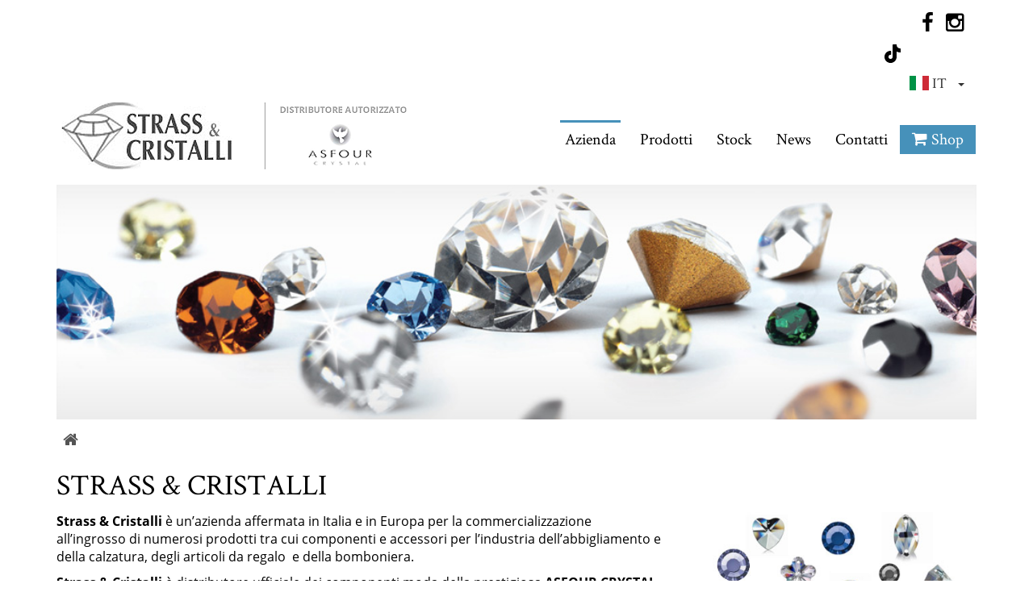

--- FILE ---
content_type: text/html; charset=UTF-8
request_url: https://www.strassecristalli.com/index.php?area=32&CTLGFIPIDC=6&CTLGFIPIDP=47&lingua=4
body_size: 4376
content:
<!DOCTYPE html><html lang="it"><head><meta charset="UTF-8" /><meta http-equiv="X-UA-Compatible" content="IE=edge" /><title>Strass & Cristalli - Commercio ingrosso strass - Vendita ingrosso strass</title><meta name="viewport" content="width=device-width, initial-scale=1.0" /><meta name="generator" content="CMS accessibile Enteweb III - by Q-Web srl - www.q-web.it"/><meta name="author" content="Strasse & Cristalli"/><meta name="description" content="Strass e Cristalli commercio all'ingrosso di strass, gallon strass, strass termoadesivi, catena strass, strass conici per aziende che producono accessori moda!"/><meta name="keywords" content="strass, ingrosso strass, gallon strass, catena strass, strass termoadesivi, Veneto"/><meta name="robots" content="index/follow"/><!-- OPEN GRAPH META --><meta property="og:title" content="Strass & Cristalli - Commercio ingrosso strass - Vendita ingrosso strass"/><meta property="og:type" content="website"/><meta property="og:url" content="https://www.strassecristalli.com/index.php?area=32&CTLGFIPIDC=6&CTLGFIPIDP=47&lingua=4" /><meta property="og:site_name" content="Strass & Cristalli - Commercio ingrosso strass - Vendita ingrosso strass"/><meta property="fb:admins" content="1439057861"/><meta property="og:description" content="Strass e Cristalli commercio all'ingrosso di strass, gallon strass, strass termoadesivi, catena strass, strass conici per aziende che producono accessori moda!"/><!-- END OPEN GRAPH META --><!-- CHROME CUSTOM --><meta name="theme-color" content="#4691ba"><link rel="shortcut icon" href="favicon.ico" /><!-- <link rel="stylesheet" type="text/css" href="/ew-inc/css/bootstrap/bootstrap.min.css"> --><!-- <link rel="stylesheet" type="text/css" href="/ew-inc/css/compiled/theme.css"> --><!-- javascript --><script src="/web-js/head.load.min.js"></script>
	<script>		
		head.load(															
			"/web-js/jquery-1.11.0.min.js",
			"/web-js/cookie/jquery.cookie.js",
			"/web-js/lang-select/bootstrap-select.min.js",
			"/web-js/cookie2/jquery.cookiebar.min.js",	
			"/ew-inc/js/bootstrap/bootstrap.min.js",			
			"/web-js/loadCSS.js",
			"/web-js/onloadCSS.js",					
			"/ew-inc/js/theme.js",
			"/web-js/imageisloaded.js",
			"/web-js/lazyload.min.js",
			// "/web-js/slick/slick.min.js",			
			"/web-js/fancybox/jquery.fancybox.js",
			"/web-js/mpop/jquery.magnific-popup.min.js",
			"/web-js/owl/owl.carousel.min.js",
			// "/web-js/accounting.js",
			"https://maps.googleapis.com/maps/api/js?key=AIzaSyDzWZY8Ll6IHigrd2eaCO5txayIJFnXW-E",
			"/ew-inc/css/compiled/theme.css",																
			"/ew-inc/js/custom.js",
			"/ew-inc/js/recaptcha.js"
		);	
	</script>
	
	<script>
		head.ready(function() {
			// loadCSS("/ew-inc/css/bootstrap/bootstrap.min.css","","all");			
			// loadCSS("/ew-inc/css/compiled/theme.css","","all");			
			loadCSS("/web-js/cookie2/jquery.cookiebar.min.css","","all");
			loadCSS("/web-js/lang-select/bootstrap-select.min.css","","all");
			loadCSS("/web-js/lang-select/flag-icon.min.css","","all");
			loadCSS("/web-js/owl/owl.carousel.css","","all");
			loadCSS("/web-js/owl/owl.theme.css","","all");
			// loadCSS("/web-js/slick/slick.css","","all");
			loadCSS("/web-js/slick/slick-theme.css","","all");
			// loadCSS("/ew-inc/css/vendor/animate.css","","all");
			loadCSS("/ew-inc/css/vendor/font-awesome.min.css","","all");
			loadCSS("/web-js/fancybox/jquery.fancybox.css","","all");			
			loadCSS("/web-js/mpop/magnific-popup.css","","all");
			// loadCSS("/web-css/responsive.css","","all");
			// loadCSS("/web-css/print.css","","all");			
			// loadCSS("/web-css/form-request-project.css","","all");
			loadCSS("/web-css/fonts.css","","all");
			loadCSS("/web-css/sitemap.css","","all")						
		})
	</script>
	<!--[if lt IE 9]><script src="http://html5shim.googlecode.com/svn/trunk/html5.js"></script><![endif]-->
	<!-- Google Tag Manager -->
		<script>(function(w,d,s,l,i){w[l]=w[l]||[];w[l].push({'gtm.start':
		new Date().getTime(),event:'gtm.js'});var f=d.getElementsByTagName(s)[0],
		j=d.createElement(s),dl=l!='dataLayer'?'&l='+l:'';j.async=true;j.src=
		'https://www.googletagmanager.com/gtm.js?id='+i+dl;f.parentNode.insertBefore(j,f);
		})(window,document,'script','dataLayer','GTM-P7Z3W3S');</script>
		<!-- End Google Tag Manager -->
	</head><body id="home2" class=""><!-- Google Tag Manager (noscript) --><noscript><iframe src="https://www.googletagmanager.com/ns.html?id=GTM-P7Z3W3S"height="0" width="0" style="display:none;visibility:hidden"></iframe></noscript><!-- End Google Tag Manager (noscript) --><!-- PRELOAD -->
<style>	
	#loading {
		background-color: #FFF;
		height: 100%;
		width: 100%;
		position: fixed;
		z-index: 1000;
		margin-top: 0px;
		top: 0px;
    	-webkit-transition: all 0.15s linear;
    	-moz-transition: all 0.15s linear;
    	-ms-transition: all 0.15s linear;
    	-o-transition: all 0.15s linear;
    	transition: all 0.15s linear;
	}
	#loading.fadeOut {
		opacity:0;
		visibility: hidden;
	}
	#loading-center {
		width: 100%;
		height: 100%;
		position: relative;
	}
	#loading-center-absolute {
		position: absolute;
		left: 50%;
		top: 50%;
		height: 50px;
		width: 50px;
		margin-top: -25px;
		margin-left: -25px;
		-ms-transform: rotate(45deg);
		-webkit-transform: rotate(45deg);
		transform: rotate(45deg);
		-webkit-animation: loading-center-absolute 1.5s infinite;
		animation: loading-center-absolute 1.5s infinite;
	}
	.object {
		width: 25px;
		height: 25px;
		background-color: #4691ba;
		float: left;
	}
	#object_one {
		-webkit-animation: object_one 1.5s infinite;
		animation: object_one 1.5s infinite;
	}
	#object_two {
		-webkit-animation: object_two 1.5s infinite;
		animation: object_two 1.5s infinite;
	}
	#object_three {
		-webkit-animation: object_three 1.5s infinite;
		animation: object_three 1.5s infinite;
	}
	#object_four {
		-webkit-animation: object_four 1.5s infinite;
		animation: object_four 1.5s infinite;
	}
	@-webkit-keyframes loading-center-absolute {
	100% { -webkit-transform: rotate(-45deg); }

	}
	@keyframes loading-center-absolute {
	100% {
	transform:  rotate(-45deg);
	-webkit-transform:  rotate(-45deg);
	}
	}
	@-webkit-keyframes object_one {
	25% { -webkit-transform: translate(0,-50px) rotate(-180deg); }
	100% { -webkit-transform: translate(0,0) rotate(-180deg); }

	}
	@keyframes object_one {
	25% {
	transform: translate(0,-50px) rotate(-180deg);
	-webkit-transform: translate(0,-50px) rotate(-180deg);
	}
	100% {
	transform: translate(0,0) rotate(-180deg);
	-webkit-transform: translate(0,0) rotate(-180deg);
	}
	}
	@-webkit-keyframes object_two {
	25% { -webkit-transform: translate(50px,0) rotate(-180deg); }
	100% { -webkit-transform: translate(0,0) rotate(-180deg); }
	}
	@keyframes object_two {
	25% {
	transform: translate(50px,0) rotate(-180deg);
	-webkit-transform: translate(50px,0) rotate(-180deg);
	}
	100% {
	transform: translate(0,0) rotate(-180deg);
	-webkit-transform: translate(0,0) rotate(-180deg);
	}
	}
	@-webkit-keyframes object_three {
	25% { -webkit-transform: translate(-50px,0) rotate(-180deg); }
	100% { -webkit-transform: translate(0,0) rotate(-180deg); }
	}
	@keyframes object_three {
	25% {
	transform:  translate(-50px,0) rotate(-180deg);
	-webkit-transform:  translate(-50px,0) rotate(-180deg);
	}
	100% {
	transform: translate(0,0) rotate(-180deg);
	-webkit-transform: rtranslate(0,0) rotate(-180deg);
	}
	}
	@-webkit-keyframes object_four {
	25% { -webkit-transform: translate(0,50px) rotate(-180deg); }
	100% { -webkit-transform: translate(0,0) rotate(-180deg); }
	}
	@keyframes object_four {
	25% {
	transform: translate(0,50px) rotate(-180deg);
	-webkit-transform: translate(0,50px) rotate(-180deg);
	}
	100% {
	transform: translate(0,0) rotate(-180deg);
	-webkit-transform: translate(0,0) rotate(-180deg);
	}
	}
</style>
<script>
	head.ready(function() {
		var wW = $(window).outerWidth();
		var wH = $(window).outerHeight();
		$('#loader-wrapper').outerWidth(wW);
		$('#loader-wrapper').outerHeight(wH);
		// var stylesheet = loadCSS( "/web-css/sitemap.css" );
		// onloadCSS( stylesheet, function() {
	    // console.log( "Ready!" );		    
	    setTimeout(function(){		    	
	    	$('#loading').addClass('fadeOut');
	    	// $('#loader-wrapper').hide();	
	    },500);		 	   
		// });																	
	})
</script>
<section id="loading"><div id="loading-center"><div id="loading-center-absolute"><div class="object" id="object_one"></div><div class="object" id="object_two"></div><div class="object" id="object_three"></div><div class="object" id="object_four"></div></div></div></section><header class="navbar navbar-inverse white" role="banner"><section class="top-bar-box mt10"><div class="container"><div class="col-lg-7 col-md-12 col-sm-12 col-xs-12 col-lg-offset-5 nsp rtxt"><div class="container-fluid nsp box"><div class="col-lg-8 col-md-8 col-sm-8 col-xs-3 nsp col valign-wrapper"></div><div class="col-lg-4 col-md-4 col-sm-4 col-xs-9 col nsp pl15 valign-wrapper rtxt"><a class="social valign-el" href="https://www.facebook.com/strassecristalli/" target="_blank" title="Strasse & Cristalli - Facebook"><i class="fa fa-facebook" aria-hidden="true"></i></a><a class="social valign-el" href="https://www.instagram.com/strassecristalli/" target="_blank" title="Strasse & Cristalli - Instagram"><i class="fa fa-instagram" aria-hidden="true"></i></a><a class="social valign-el" href="http://www.tiktok.com/@strassecristallisrl" target="_blank" title="Strasse & Cristalli - TikTok"><img src="/web-img/tiktok.svg" alt="TikTok Icon" style="max-height: 28px; vertical-align: top; padding-bottom: 5px;"></a><select class="selectpicker" data-width="fit"><option data-content='<span class="flag-icon flag-icon-it pr10"></span> IT'>it</option><option data-goto="www.strassecristalli.com/index.php?area=32&lingua=1" data-content='<span class="flag-icon flag-icon-gb pr10"></span> UK'>gb</option></select></div></div></div></div></section><div class="container"><div class="col-lg-5 col-md-5 col-sm-12 nsp logo-wrapper"><a href="index.php?lingua=4" class="navbar-brand" id="logo-wrapper" title="Strasse & Cristalli - Homepage"><img class="img-responsive" src="../web-img/logo_strass_e_cristalli.png" alt="Strass & Cristalli">
</a></div><div class="col-lg-7 col-md-7 col-sm-12 col-xs-12 nsp nav-wrapper"><div class="container-fluid nsp mtsm force-up"><div class="navbar-header"><button class="navbar-toggle" type="button" data-toggle="collapse" data-target=".bs-navbar-collapse"><span class="icon-bar"></span><span class="icon-bar"></span><span class="icon-bar"></span><span class="menu-label">MENU</span></button></div><nav id="navigation-block" class="collapse navbar-collapse bs-navbar-collapse nsp" role="navigation"><ul class="nav navbar-nav navbar"><li class="dropdown child-menu-nessuno area-link active" data-area-id="64"><a title="Azienda" href="/index.php?area=64&menu=1&page=124&lingua=4"  >Azienda</a></li><li class="dropdown child-menu-nessuno area-link " data-area-id="65"><a title="Prodotti" href="/index.php?area=65&menu=49&page=874&lingua=4"  >Prodotti</a></li><li class="dropdown child-menu-nessuno area-link " data-area-id="66"><a title="Stock" href="/index.php?area=66&menu=12&CTLGIDC=39&lingua=4"  >Stock</a></li><li class="dropdown child-menu-nessuno area-link " data-area-id="67"><a title="News" href="/index.php?area=67&menu=19&page=143&lingua=4"  >News</a></li><li class="dropdown child-menu-nessuno area-link " data-area-id="68"><a title="Contatti" href="/index.php?area=68&menu=14&page=137&lingua=4"  >Contatti</a></li><li class="dropdown child-menu-nessuno area-link " data-area-id="77"><a title="Shop" href="https://www.strassecristalli.com/shop"  target="_blank"><i class="fa fa-shopping-cart pr5" aria-hidden="true"></i>Shop</a></li></ul></nav></div></div></div></header>            <section class="page-content"><div class="container"><div id="banner_page" class="mt15"><section class="top-gallery-inside"><div class="container-fluid nsp"><div class="w100 top-gallery-inside-wrapper owl-carousel"><figure><img class="item w100 lazyOwl" data-src="/public/banner_interno/top_azienda.jpg"/></figure></div></div></section></div><section class="col-lg-12 col-md-12 col-sm-12 col-xs-12 pt1p pb1p pl5 pr5 mb10 breadcrumb-wrapper"><ol class="breadcrumb"><li class="breadcrumb-item"><a href="index.php?lingua=4" title="Strasse & Cristalli - Homepage"><i class="fa fa-home" aria-hidden="true"></i></a></li></ol></section><div class="clearfix"></div><div id="content_page" class="container-fluid nsp ptp3 pb3p"><h1 class="mb15">Strass &amp; Cristalli</h1><div id="page_text"><p></p>
<div class="row">
<div class="col-sm-8">
<p><strong>Strass &amp; Cristalli</strong> &egrave; un&rsquo;azienda affermata in Italia e in Europa per la commercializzazione all&rsquo;ingrosso di numerosi prodotti tra cui componenti e accessori per l&rsquo;industria dell&rsquo;abbigliamento e della calzatura, degli articoli da regalo&nbsp; e della bomboniera.</p>
<p><strong>Strass &amp; Cristalli</strong> &egrave; distributore ufficiale dei componenti moda della prestigiosa <strong>ASFOUR CRYSTAL</strong>, azienda egiziana leader nella produzione di cristalli da pi&ugrave; di cinquant&rsquo;anni, e si avvale della collaborazione di una societ&agrave; in Repubblica Ceca per la produzione di determinati articoli.&nbsp;Inoltre&nbsp;l'azienda&nbsp;&egrave; presente nelle principali fiere di settore sia italiane che europee.</p>
<p>Forza, tenacia, correttezza, risolutezza, unite alla continua ricerca di nuovi prodotti per rispondere a un mercato sempre pi&ugrave; esigente, sono i valori che conferiscono prestigio alla nostra impresa nel panorama <strong>nazionale e internazionale</strong>.&nbsp;</p>
<p>La <strong>soddisfazione del cliente</strong> &egrave; nostra priorit&agrave; e siamo fieri dell&rsquo;attenzione e la rapidit&agrave; con cui normalmente&nbsp;rispondiamo alle&nbsp;richieste di fornitura, anche per piccoli lotti.</p>
</div>
<div class="col-sm-4">
<p><strong><img class="img-responsive" alt="Strass e Cristalli" src="../../public/cristalli.jpg" /></strong></p>
</div>
</div>
<p></p></div></div></div></section><section class="blocks-footer pt1p"><div class="container"><div class="row pt1p box"><div class="col-lg-3 col-md-3 col-sm-12 col-xs-12 col mb15 valign-wrapper nsp"><img class="img-responsive image-box" data-original="/public/banner_home/logo_footer_strasscristalli.png" alt="Logo Strasse & Cristalli"></div><div class="col-lg-3 col-md-3 col-sm-12 col-xs-12 col mb15 valign-wrapper "><div class="valign-el"><div class="pull-right"><div>
Via Majorana, 28C -&nbsp;
</div>
<div>
30020 Noventa di Piave - Venezia
</div>
</div></div></div><div class="col-lg-3 col-md-3 col-sm-12 col-xs-12 col mb15 valign-wrapper "><div class="valign-el"><div class="pull-right"><div>
Tel: &nbsp;<strong>+39 0421.54906</strong>
</div>
<div>
Email:&nbsp;<a href="mailto:info@strassecristalli.com" target="_blank" title="Scrivi a info@strassecristalli.com">info@strassecristalli.com</a>
</div>
</div></div></div><div class="col-lg-3 col-md-3 col-sm-12 col-xs-12 col mb15 valign-wrapper "><div class="valign-el"><div class="pull-right"><p><a title="POR -FSE 2014-2020 Regione del Veneto" href="../../index.php?area=67&amp;menu=56"><img alt="Bando POR FSE" src="../../public/link_home/logoporfsestrass.png" width="134" height="140" /></a></p></div></div></div></div><hr/></div></section><div id="footer"><div class="container credits"><div class="row"><div class="col-lg-12 col-md-12 col-sm-12 col-xs-12 nsp pb20 ctxt-mob"><div class="col-lg-8 col-md-6 col-sm-12 col-xs-12"><span class="p5px">Copyright © 2025 Strass & Cristalli</span>&nbsp;|&nbsp;<span class="p5px">P.Iva 03573150277</span></div><div class="col-lg-4 col-md-6 col-sm-12 col-xs-12 rtxt"><a href="/index.php?area=64&menu=16&page=123&lingua=4" class="various fancybox.ajax p5px" title="Privacy">Privacy</a>&nbsp;|&nbsp;<a id="cookie-link" href="/index.php?area=64&menu=16&page=15&lingua=4" class="various fancybox.ajax p5px" title="Cookie">Cookie</a>&nbsp;|&nbsp;<a href="/index.php?area=64&menu=1&page=1&lingua=4" title="Mappa del sito" class="p5px">Sitemap</a>&nbsp;|&nbsp;<a href="https://www.qweb.eu" target="_blank" title="Web Agency Venezia" class="p5px">Web Agency QWeb</a></div></div></div></div></div><script type="text/javascript" charset="UTF-8" src="//eu.cookie-script.com/s/37c12bc81f903ba0b14123eba1e746cf.js"></script><!--
	<script>
	head.ready(function(){		
		$.cookieBar({
			message: "Questo sito utilizza cookie. Se procedi con la navigazione ne acconsenti l'uso.",
			acceptText: 'Ok',
			expireDays: 2,
			fixed: true,
			bottom: true,
			zindex: "4490",
			policyButton: true,
			policyText: 'Cookie Policy',
			policyURL: '#',		
		});
		//POLICY COOKIE BAR MODALE
		$(".cb-policy").click(function(e){
			 e.preventDefault();
			 $("#cookie-link").click();
		});								
	})
	</script>
	--></body></html>

--- FILE ---
content_type: text/css
request_url: https://www.strassecristalli.com/ew-inc/css/compiled/theme.css
body_size: 13265
content:
@import url(../bootstrap/bootstrap.min.css);*:focus{outline:0}.button{-webkit-font-smoothing:antialiased;display:inline-block;vertical-align:middle;zoom:1;padding:13px 32px;font-weight:400;font-size:17px;color:#fff !important;text-shadow:rgba(0,0,0,0.2) 0 -1px 0;border:0px;border-radius:5px;box-shadow:rgba(0,0,0,0.3) 0 1px 2px,inset rgba(255,255,255,0.88) 0px 1px 3px -1px;background-color:#4589E3;background:-webkit-gradient(linear, 50% 0%, 50% 100%, color-stop(0%, #5DA4FF), color-stop(100%, #417BFF));background:-webkit-linear-gradient(#5DA4FF, #417BFF);background:-moz-linear-gradient(#5DA4FF, #417BFF);background:-o-linear-gradient(#5DA4FF, #417BFF);background:linear-gradient(#5DA4FF, #417BFF);-webkit-transition:all 0.2s linear;-moz-transition:all 0.2s linear;-ms-transition:all 0.2s linear;-o-transition:all 0.2s linear;transition:all 0.2s linear}.button:hover{color:#fff;text-decoration:none}.button:active{box-shadow:inset 0px 3px 3px rgba(0,0,0,0.29)}.button.button-small{padding:10px 33px;border:1px solid #68A2EE;font-size:14px;font-weight:500}.button-outline{-webkit-font-smoothing:antialiased;display:inline-block;vertical-align:middle;zoom:1;color:#fff;padding:12px 31px;border:2px solid #fff;border-radius:4px;font-size:16px;font-weight:400;background:rgba(0,0,0,0.15);text-shadow:1px 1px 1px rgba(0,0,0,0.1);-webkit-transition:all 0.2s linear;-moz-transition:all 0.2s linear;-ms-transition:all 0.2s linear;-o-transition:all 0.2s linear;transition:all 0.2s linear}.button-outline:hover{text-decoration:none;color:#ddd;border-color:#ddd}.button-clear{-webkit-font-smoothing:antialiased;border:0;outline:none;padding:1px;display:inline-block;text-decoration:none;-webkit-border-radius:5px;-moz-border-radius:5px;-ms-border-radius:5px;-o-border-radius:5px;border-radius:5px;-webkit-box-shadow:0 1px 0 rgba(0,0,0,0.075);-moz-box-shadow:0 1px 0 rgba(0,0,0,0.075);-ms-box-shadow:0 1px 0 rgba(0,0,0,0.075);-o-box-shadow:0 1px 0 rgba(0,0,0,0.075);box-shadow:0 1px 0 rgba(0,0,0,0.075);background:#adb2bb;background:-webkit-linear-gradient(#ccd0d6, #adb2bb);background:-moz-linear-gradient(#ccd0d6, #adb2bb);background:-ms-linear-gradient(#ccd0d6, #adb2bb);background:-o-linear-gradient(#ccd0d6, #adb2bb);background:linear-gradient(#ccd0d6, #adb2bb)}.button-clear span{display:block;font-size:14px;padding-left:23px;padding-right:23px;height:36px;line-height:33px;border-radius:4px;font-weight:bold;color:#444;text-shadow:0 1px 0 white;background:#eff1f4;background:-webkit-linear-gradient(#f7f8fa, #eff1f4);background:-moz-linear-gradient(#f7f8fa, #eff1f4);background:-ms-linear-gradient(#f7f8fa, #eff1f4);background:-o-linear-gradient(#f7f8fa, #eff1f4);background:linear-gradient(#f7f8fa, #eff1f4);-webkit-box-shadow:inset 0 1px 0 white;-moz-box-shadow:inset 0 1px 0 white;-ms-box-shadow:inset 0 1px 0 white;-o-box-shadow:inset 0 1px 0 white;box-shadow:inset 0 1px 0 white}.button-clear:hover{text-decoration:none}.button-clear:active,.button-clear.active{background:#b5bac2;background:-webkit-linear-gradient(#b5bac2, #b5bac2);background:-moz-linear-gradient(#b5bac2, #b5bac2);background:-ms-linear-gradient(#b5bac2, #b5bac2);background:-o-linear-gradient(#b5bac2, #b5bac2);background:linear-gradient(#b5bac2, #b5bac2)}.button-clear:active span,.button-clear.active span{color:#444;background:#eff1f4;background:-webkit-linear-gradient(#e6e8eb, #eff1f4);background:-moz-linear-gradient(#e6e8eb, #eff1f4);background:-ms-linear-gradient(#e6e8eb, #eff1f4);background:-o-linear-gradient(#e6e8eb, #eff1f4);background:linear-gradient(#e6e8eb, #eff1f4);-webkit-box-shadow:inset 0 1px 0 rgba(0,0,0,0.1);-moz-box-shadow:inset 0 1px 0 rgba(0,0,0,0.1);-ms-box-shadow:inset 0 1px 0 rgba(0,0,0,0.1);-o-box-shadow:inset 0 1px 0 rgba(0,0,0,0.1);box-shadow:inset 0 1px 0 rgba(0,0,0,0.1)}input[type="text"].form-control,input[type="email"].form-control,input[type="password"].form-control{box-shadow:inset 0 1px 1px rgba(0,0,0,0.2);-webkit-box-shadow:inset 0 1px 1px rgba(0,0,0,0.2);-moz-box-shadow:inset 0 1px 1px rgba(0,0,0,0.2);height:39px}input[type="text"].form-control::-webkit-input-placeholder,input[type="email"].form-control::-webkit-input-placeholder,input[type="password"].form-control::-webkit-input-placeholder{color:#B1B1B1;font-weight:400;font-size:14px}input[type="text"].form-control:-moz-placeholder,input[type="email"].form-control:-moz-placeholder,input[type="password"].form-control:-moz-placeholder{color:#B1B1B1;font-weight:400;font-size:14px}input[type="text"].form-control::-moz-placeholder,input[type="email"].form-control::-moz-placeholder,input[type="password"].form-control::-moz-placeholder{color:#B1B1B1;font-weight:400;font-size:14px}input[type="text"].form-control:-ms-input-placeholder,input[type="email"].form-control:-ms-input-placeholder,input[type="password"].form-control:-ms-input-placeholder{color:#B1B1B1;font-weight:400;font-size:14px}input[type="text"].form-control:focus,input[type="email"].form-control:focus,input[type="password"].form-control:focus{border-color:#98D2FF;outline:0;box-shadow:inset 0 1px 1px rgba(0,0,0,0.075),0 0 6px rgba(166,205,236,0.6)}textarea.form-control{box-shadow:inset 0 1px 1px rgba(0,0,0,0.2);-webkit-box-shadow:inset 0 1px 1px rgba(0,0,0,0.2);-moz-box-shadow:inset 0 1px 1px rgba(0,0,0,0.2)}textarea.form-control::-webkit-input-placeholder{color:#B1B1B1;font-weight:400;font-size:14px}textarea.form-control:-moz-placeholder{color:#B1B1B1;font-weight:400;font-size:14px}textarea.form-control::-moz-placeholder{color:#B1B1B1;font-weight:400;font-size:14px}textarea.form-control:-ms-input-placeholder{color:#B1B1B1;font-weight:400;font-size:14px}textarea.form-control:focus{border-color:#98D2FF;outline:0;box-shadow:inset 0 1px 1px rgba(0,0,0,0.075),0 0 6px rgba(166,205,236,0.6)}.nsp{padding-left:0 !important;padding-right:0 !important}.bluetxt{color:#4691ba !important}.nsm{margin-left:0 !important;margin-right:0 !important}a.clean{color:inherit;text-decoration:none;float:left;position:relative}a.clean img{-webkit-transition:all 0.15s linear;-moz-transition:all 0.15s linear;-ms-transition:all 0.15s linear;-o-transition:all 0.15s linear;transition:all 0.15s linear}a.clean:hover,a.clean:focus,a.clean:visited{color:inherit;text-decoration:none}.shd-hover{-webkit-transition:all 0.15s linear;-moz-transition:all 0.15s linear;-ms-transition:all 0.15s linear;-o-transition:all 0.15s linear;transition:all 0.15s linear;cursor:pointer}.shd-hover:hover{box-shadow:0 0 15px 1px rgba(0,0,0,0.4)}.p0p{padding:0% !important}.pl0p{padding-left:0% !important}.pr0p{padding-right:0% !important}.pt0p{padding-top:0% !important}.pb0p{padding-bottom:0% !important}.pt0{padding-top:0px !important}.pb0{padding-bottom:0px !important}.pl0{padding-left:0px !important}.pr0{padding-right:0px !important}.p0px{padding:0px !important}m0p{margin:0% !important}.ml0p{margin-left:0% !important}.mr0p{margin-right:0% !important}.mt0p{margin-top:0% !important}.mb0p{margin-bottom:0% !important}.mt0{margin-top:0px !important}.mb0{margin-bottom:0px !important}.ml0{margin-left:0px !important}.mr0{margin-right:0px !important}.p1p{padding:1% !important}.pl1p{padding-left:1% !important}.pr1p{padding-right:1% !important}.pt1p{padding-top:1% !important}.pb1p{padding-bottom:1% !important}.pt1{padding-top:1px !important}.pb1{padding-bottom:1px !important}.pl1{padding-left:1px !important}.pr1{padding-right:1px !important}.p1px{padding:1px !important}m1p{margin:1% !important}.ml1p{margin-left:1% !important}.mr1p{margin-right:1% !important}.mt1p{margin-top:1% !important}.mb1p{margin-bottom:1% !important}.mt1{margin-top:1px !important}.mb1{margin-bottom:1px !important}.ml1{margin-left:1px !important}.mr1{margin-right:1px !important}.p2p{padding:2% !important}.pl2p{padding-left:2% !important}.pr2p{padding-right:2% !important}.pt2p{padding-top:2% !important}.pb2p{padding-bottom:2% !important}.pt2{padding-top:2px !important}.pb2{padding-bottom:2px !important}.pl2{padding-left:2px !important}.pr2{padding-right:2px !important}.p2px{padding:2px !important}m2p{margin:2% !important}.ml2p{margin-left:2% !important}.mr2p{margin-right:2% !important}.mt2p{margin-top:2% !important}.mb2p{margin-bottom:2% !important}.mt2{margin-top:2px !important}.mb2{margin-bottom:2px !important}.ml2{margin-left:2px !important}.mr2{margin-right:2px !important}.p3p{padding:3% !important}.pl3p{padding-left:3% !important}.pr3p{padding-right:3% !important}.pt3p{padding-top:3% !important}.pb3p{padding-bottom:3% !important}.pt3{padding-top:3px !important}.pb3{padding-bottom:3px !important}.pl3{padding-left:3px !important}.pr3{padding-right:3px !important}.p3px{padding:3px !important}m3p{margin:3% !important}.ml3p{margin-left:3% !important}.mr3p{margin-right:3% !important}.mt3p{margin-top:3% !important}.mb3p{margin-bottom:3% !important}.mt3{margin-top:3px !important}.mb3{margin-bottom:3px !important}.ml3{margin-left:3px !important}.mr3{margin-right:3px !important}.p4p{padding:4% !important}.pl4p{padding-left:4% !important}.pr4p{padding-right:4% !important}.pt4p{padding-top:4% !important}.pb4p{padding-bottom:4% !important}.pt4{padding-top:4px !important}.pb4{padding-bottom:4px !important}.pl4{padding-left:4px !important}.pr4{padding-right:4px !important}.p4px{padding:4px !important}m4p{margin:4% !important}.ml4p{margin-left:4% !important}.mr4p{margin-right:4% !important}.mt4p{margin-top:4% !important}.mb4p{margin-bottom:4% !important}.mt4{margin-top:4px !important}.mb4{margin-bottom:4px !important}.ml4{margin-left:4px !important}.mr4{margin-right:4px !important}.p5p{padding:5% !important}.pl5p{padding-left:5% !important}.pr5p{padding-right:5% !important}.pt5p{padding-top:5% !important}.pb5p{padding-bottom:5% !important}.pt5{padding-top:5px !important}.pb5{padding-bottom:5px !important}.pl5{padding-left:5px !important}.pr5{padding-right:5px !important}.p5px{padding:5px !important}m5p{margin:5% !important}.ml5p{margin-left:5% !important}.mr5p{margin-right:5% !important}.mt5p{margin-top:5% !important}.mb5p{margin-bottom:5% !important}.mt5{margin-top:5px !important}.mb5{margin-bottom:5px !important}.ml5{margin-left:5px !important}.mr5{margin-right:5px !important}.p6p{padding:6% !important}.pl6p{padding-left:6% !important}.pr6p{padding-right:6% !important}.pt6p{padding-top:6% !important}.pb6p{padding-bottom:6% !important}.pt6{padding-top:6px !important}.pb6{padding-bottom:6px !important}.pl6{padding-left:6px !important}.pr6{padding-right:6px !important}.p6px{padding:6px !important}m6p{margin:6% !important}.ml6p{margin-left:6% !important}.mr6p{margin-right:6% !important}.mt6p{margin-top:6% !important}.mb6p{margin-bottom:6% !important}.mt6{margin-top:6px !important}.mb6{margin-bottom:6px !important}.ml6{margin-left:6px !important}.mr6{margin-right:6px !important}.p7p{padding:7% !important}.pl7p{padding-left:7% !important}.pr7p{padding-right:7% !important}.pt7p{padding-top:7% !important}.pb7p{padding-bottom:7% !important}.pt7{padding-top:7px !important}.pb7{padding-bottom:7px !important}.pl7{padding-left:7px !important}.pr7{padding-right:7px !important}.p7px{padding:7px !important}m7p{margin:7% !important}.ml7p{margin-left:7% !important}.mr7p{margin-right:7% !important}.mt7p{margin-top:7% !important}.mb7p{margin-bottom:7% !important}.mt7{margin-top:7px !important}.mb7{margin-bottom:7px !important}.ml7{margin-left:7px !important}.mr7{margin-right:7px !important}.p8p{padding:8% !important}.pl8p{padding-left:8% !important}.pr8p{padding-right:8% !important}.pt8p{padding-top:8% !important}.pb8p{padding-bottom:8% !important}.pt8{padding-top:8px !important}.pb8{padding-bottom:8px !important}.pl8{padding-left:8px !important}.pr8{padding-right:8px !important}.p8px{padding:8px !important}m8p{margin:8% !important}.ml8p{margin-left:8% !important}.mr8p{margin-right:8% !important}.mt8p{margin-top:8% !important}.mb8p{margin-bottom:8% !important}.mt8{margin-top:8px !important}.mb8{margin-bottom:8px !important}.ml8{margin-left:8px !important}.mr8{margin-right:8px !important}.p9p{padding:9% !important}.pl9p{padding-left:9% !important}.pr9p{padding-right:9% !important}.pt9p{padding-top:9% !important}.pb9p{padding-bottom:9% !important}.pt9{padding-top:9px !important}.pb9{padding-bottom:9px !important}.pl9{padding-left:9px !important}.pr9{padding-right:9px !important}.p9px{padding:9px !important}m9p{margin:9% !important}.ml9p{margin-left:9% !important}.mr9p{margin-right:9% !important}.mt9p{margin-top:9% !important}.mb9p{margin-bottom:9% !important}.mt9{margin-top:9px !important}.mb9{margin-bottom:9px !important}.ml9{margin-left:9px !important}.mr9{margin-right:9px !important}.p10p{padding:10% !important}.pl10p{padding-left:10% !important}.pr10p{padding-right:10% !important}.pt10p{padding-top:10% !important}.pb10p{padding-bottom:10% !important}.pt10{padding-top:10px !important}.pb10{padding-bottom:10px !important}.pl10{padding-left:10px !important}.pr10{padding-right:10px !important}.p10px{padding:10px !important}m10p{margin:10% !important}.ml10p{margin-left:10% !important}.mr10p{margin-right:10% !important}.mt10p{margin-top:10% !important}.mb10p{margin-bottom:10% !important}.mt10{margin-top:10px !important}.mb10{margin-bottom:10px !important}.ml10{margin-left:10px !important}.mr10{margin-right:10px !important}.p11p{padding:11% !important}.pl11p{padding-left:11% !important}.pr11p{padding-right:11% !important}.pt11p{padding-top:11% !important}.pb11p{padding-bottom:11% !important}.pt11{padding-top:11px !important}.pb11{padding-bottom:11px !important}.pl11{padding-left:11px !important}.pr11{padding-right:11px !important}.p11px{padding:11px !important}m11p{margin:11% !important}.ml11p{margin-left:11% !important}.mr11p{margin-right:11% !important}.mt11p{margin-top:11% !important}.mb11p{margin-bottom:11% !important}.mt11{margin-top:11px !important}.mb11{margin-bottom:11px !important}.ml11{margin-left:11px !important}.mr11{margin-right:11px !important}.p12p{padding:12% !important}.pl12p{padding-left:12% !important}.pr12p{padding-right:12% !important}.pt12p{padding-top:12% !important}.pb12p{padding-bottom:12% !important}.pt12{padding-top:12px !important}.pb12{padding-bottom:12px !important}.pl12{padding-left:12px !important}.pr12{padding-right:12px !important}.p12px{padding:12px !important}m12p{margin:12% !important}.ml12p{margin-left:12% !important}.mr12p{margin-right:12% !important}.mt12p{margin-top:12% !important}.mb12p{margin-bottom:12% !important}.mt12{margin-top:12px !important}.mb12{margin-bottom:12px !important}.ml12{margin-left:12px !important}.mr12{margin-right:12px !important}.p13p{padding:13% !important}.pl13p{padding-left:13% !important}.pr13p{padding-right:13% !important}.pt13p{padding-top:13% !important}.pb13p{padding-bottom:13% !important}.pt13{padding-top:13px !important}.pb13{padding-bottom:13px !important}.pl13{padding-left:13px !important}.pr13{padding-right:13px !important}.p13px{padding:13px !important}m13p{margin:13% !important}.ml13p{margin-left:13% !important}.mr13p{margin-right:13% !important}.mt13p{margin-top:13% !important}.mb13p{margin-bottom:13% !important}.mt13{margin-top:13px !important}.mb13{margin-bottom:13px !important}.ml13{margin-left:13px !important}.mr13{margin-right:13px !important}.p14p{padding:14% !important}.pl14p{padding-left:14% !important}.pr14p{padding-right:14% !important}.pt14p{padding-top:14% !important}.pb14p{padding-bottom:14% !important}.pt14{padding-top:14px !important}.pb14{padding-bottom:14px !important}.pl14{padding-left:14px !important}.pr14{padding-right:14px !important}.p14px{padding:14px !important}m14p{margin:14% !important}.ml14p{margin-left:14% !important}.mr14p{margin-right:14% !important}.mt14p{margin-top:14% !important}.mb14p{margin-bottom:14% !important}.mt14{margin-top:14px !important}.mb14{margin-bottom:14px !important}.ml14{margin-left:14px !important}.mr14{margin-right:14px !important}.p15p{padding:15% !important}.pl15p{padding-left:15% !important}.pr15p{padding-right:15% !important}.pt15p{padding-top:15% !important}.pb15p{padding-bottom:15% !important}.pt15{padding-top:15px !important}.pb15{padding-bottom:15px !important}.pl15{padding-left:15px !important}.pr15{padding-right:15px !important}.p15px{padding:15px !important}m15p{margin:15% !important}.ml15p{margin-left:15% !important}.mr15p{margin-right:15% !important}.mt15p{margin-top:15% !important}.mb15p{margin-bottom:15% !important}.mt15{margin-top:15px !important}.mb15{margin-bottom:15px !important}.ml15{margin-left:15px !important}.mr15{margin-right:15px !important}.p16p{padding:16% !important}.pl16p{padding-left:16% !important}.pr16p{padding-right:16% !important}.pt16p{padding-top:16% !important}.pb16p{padding-bottom:16% !important}.pt16{padding-top:16px !important}.pb16{padding-bottom:16px !important}.pl16{padding-left:16px !important}.pr16{padding-right:16px !important}.p16px{padding:16px !important}m16p{margin:16% !important}.ml16p{margin-left:16% !important}.mr16p{margin-right:16% !important}.mt16p{margin-top:16% !important}.mb16p{margin-bottom:16% !important}.mt16{margin-top:16px !important}.mb16{margin-bottom:16px !important}.ml16{margin-left:16px !important}.mr16{margin-right:16px !important}.p17p{padding:17% !important}.pl17p{padding-left:17% !important}.pr17p{padding-right:17% !important}.pt17p{padding-top:17% !important}.pb17p{padding-bottom:17% !important}.pt17{padding-top:17px !important}.pb17{padding-bottom:17px !important}.pl17{padding-left:17px !important}.pr17{padding-right:17px !important}.p17px{padding:17px !important}m17p{margin:17% !important}.ml17p{margin-left:17% !important}.mr17p{margin-right:17% !important}.mt17p{margin-top:17% !important}.mb17p{margin-bottom:17% !important}.mt17{margin-top:17px !important}.mb17{margin-bottom:17px !important}.ml17{margin-left:17px !important}.mr17{margin-right:17px !important}.p18p{padding:18% !important}.pl18p{padding-left:18% !important}.pr18p{padding-right:18% !important}.pt18p{padding-top:18% !important}.pb18p{padding-bottom:18% !important}.pt18{padding-top:18px !important}.pb18{padding-bottom:18px !important}.pl18{padding-left:18px !important}.pr18{padding-right:18px !important}.p18px{padding:18px !important}m18p{margin:18% !important}.ml18p{margin-left:18% !important}.mr18p{margin-right:18% !important}.mt18p{margin-top:18% !important}.mb18p{margin-bottom:18% !important}.mt18{margin-top:18px !important}.mb18{margin-bottom:18px !important}.ml18{margin-left:18px !important}.mr18{margin-right:18px !important}.p19p{padding:19% !important}.pl19p{padding-left:19% !important}.pr19p{padding-right:19% !important}.pt19p{padding-top:19% !important}.pb19p{padding-bottom:19% !important}.pt19{padding-top:19px !important}.pb19{padding-bottom:19px !important}.pl19{padding-left:19px !important}.pr19{padding-right:19px !important}.p19px{padding:19px !important}m19p{margin:19% !important}.ml19p{margin-left:19% !important}.mr19p{margin-right:19% !important}.mt19p{margin-top:19% !important}.mb19p{margin-bottom:19% !important}.mt19{margin-top:19px !important}.mb19{margin-bottom:19px !important}.ml19{margin-left:19px !important}.mr19{margin-right:19px !important}.p20p{padding:20% !important}.pl20p{padding-left:20% !important}.pr20p{padding-right:20% !important}.pt20p{padding-top:20% !important}.pb20p{padding-bottom:20% !important}.pt20{padding-top:20px !important}.pb20{padding-bottom:20px !important}.pl20{padding-left:20px !important}.pr20{padding-right:20px !important}.p20px{padding:20px !important}m20p{margin:20% !important}.ml20p{margin-left:20% !important}.mr20p{margin-right:20% !important}.mt20p{margin-top:20% !important}.mb20p{margin-bottom:20% !important}.mt20{margin-top:20px !important}.mb20{margin-bottom:20px !important}.ml20{margin-left:20px !important}.mr20{margin-right:20px !important}.p21p{padding:21% !important}.pl21p{padding-left:21% !important}.pr21p{padding-right:21% !important}.pt21p{padding-top:21% !important}.pb21p{padding-bottom:21% !important}.pt21{padding-top:21px !important}.pb21{padding-bottom:21px !important}.pl21{padding-left:21px !important}.pr21{padding-right:21px !important}.p21px{padding:21px !important}m21p{margin:21% !important}.ml21p{margin-left:21% !important}.mr21p{margin-right:21% !important}.mt21p{margin-top:21% !important}.mb21p{margin-bottom:21% !important}.mt21{margin-top:21px !important}.mb21{margin-bottom:21px !important}.ml21{margin-left:21px !important}.mr21{margin-right:21px !important}.p22p{padding:22% !important}.pl22p{padding-left:22% !important}.pr22p{padding-right:22% !important}.pt22p{padding-top:22% !important}.pb22p{padding-bottom:22% !important}.pt22{padding-top:22px !important}.pb22{padding-bottom:22px !important}.pl22{padding-left:22px !important}.pr22{padding-right:22px !important}.p22px{padding:22px !important}m22p{margin:22% !important}.ml22p{margin-left:22% !important}.mr22p{margin-right:22% !important}.mt22p{margin-top:22% !important}.mb22p{margin-bottom:22% !important}.mt22{margin-top:22px !important}.mb22{margin-bottom:22px !important}.ml22{margin-left:22px !important}.mr22{margin-right:22px !important}.p23p{padding:23% !important}.pl23p{padding-left:23% !important}.pr23p{padding-right:23% !important}.pt23p{padding-top:23% !important}.pb23p{padding-bottom:23% !important}.pt23{padding-top:23px !important}.pb23{padding-bottom:23px !important}.pl23{padding-left:23px !important}.pr23{padding-right:23px !important}.p23px{padding:23px !important}m23p{margin:23% !important}.ml23p{margin-left:23% !important}.mr23p{margin-right:23% !important}.mt23p{margin-top:23% !important}.mb23p{margin-bottom:23% !important}.mt23{margin-top:23px !important}.mb23{margin-bottom:23px !important}.ml23{margin-left:23px !important}.mr23{margin-right:23px !important}.p24p{padding:24% !important}.pl24p{padding-left:24% !important}.pr24p{padding-right:24% !important}.pt24p{padding-top:24% !important}.pb24p{padding-bottom:24% !important}.pt24{padding-top:24px !important}.pb24{padding-bottom:24px !important}.pl24{padding-left:24px !important}.pr24{padding-right:24px !important}.p24px{padding:24px !important}m24p{margin:24% !important}.ml24p{margin-left:24% !important}.mr24p{margin-right:24% !important}.mt24p{margin-top:24% !important}.mb24p{margin-bottom:24% !important}.mt24{margin-top:24px !important}.mb24{margin-bottom:24px !important}.ml24{margin-left:24px !important}.mr24{margin-right:24px !important}.p25p{padding:25% !important}.pl25p{padding-left:25% !important}.pr25p{padding-right:25% !important}.pt25p{padding-top:25% !important}.pb25p{padding-bottom:25% !important}.pt25{padding-top:25px !important}.pb25{padding-bottom:25px !important}.pl25{padding-left:25px !important}.pr25{padding-right:25px !important}.p25px{padding:25px !important}m25p{margin:25% !important}.ml25p{margin-left:25% !important}.mr25p{margin-right:25% !important}.mt25p{margin-top:25% !important}.mb25p{margin-bottom:25% !important}.mt25{margin-top:25px !important}.mb25{margin-bottom:25px !important}.ml25{margin-left:25px !important}.mr25{margin-right:25px !important}.p26p{padding:26% !important}.pl26p{padding-left:26% !important}.pr26p{padding-right:26% !important}.pt26p{padding-top:26% !important}.pb26p{padding-bottom:26% !important}.pt26{padding-top:26px !important}.pb26{padding-bottom:26px !important}.pl26{padding-left:26px !important}.pr26{padding-right:26px !important}.p26px{padding:26px !important}m26p{margin:26% !important}.ml26p{margin-left:26% !important}.mr26p{margin-right:26% !important}.mt26p{margin-top:26% !important}.mb26p{margin-bottom:26% !important}.mt26{margin-top:26px !important}.mb26{margin-bottom:26px !important}.ml26{margin-left:26px !important}.mr26{margin-right:26px !important}.p27p{padding:27% !important}.pl27p{padding-left:27% !important}.pr27p{padding-right:27% !important}.pt27p{padding-top:27% !important}.pb27p{padding-bottom:27% !important}.pt27{padding-top:27px !important}.pb27{padding-bottom:27px !important}.pl27{padding-left:27px !important}.pr27{padding-right:27px !important}.p27px{padding:27px !important}m27p{margin:27% !important}.ml27p{margin-left:27% !important}.mr27p{margin-right:27% !important}.mt27p{margin-top:27% !important}.mb27p{margin-bottom:27% !important}.mt27{margin-top:27px !important}.mb27{margin-bottom:27px !important}.ml27{margin-left:27px !important}.mr27{margin-right:27px !important}.p28p{padding:28% !important}.pl28p{padding-left:28% !important}.pr28p{padding-right:28% !important}.pt28p{padding-top:28% !important}.pb28p{padding-bottom:28% !important}.pt28{padding-top:28px !important}.pb28{padding-bottom:28px !important}.pl28{padding-left:28px !important}.pr28{padding-right:28px !important}.p28px{padding:28px !important}m28p{margin:28% !important}.ml28p{margin-left:28% !important}.mr28p{margin-right:28% !important}.mt28p{margin-top:28% !important}.mb28p{margin-bottom:28% !important}.mt28{margin-top:28px !important}.mb28{margin-bottom:28px !important}.ml28{margin-left:28px !important}.mr28{margin-right:28px !important}.p29p{padding:29% !important}.pl29p{padding-left:29% !important}.pr29p{padding-right:29% !important}.pt29p{padding-top:29% !important}.pb29p{padding-bottom:29% !important}.pt29{padding-top:29px !important}.pb29{padding-bottom:29px !important}.pl29{padding-left:29px !important}.pr29{padding-right:29px !important}.p29px{padding:29px !important}m29p{margin:29% !important}.ml29p{margin-left:29% !important}.mr29p{margin-right:29% !important}.mt29p{margin-top:29% !important}.mb29p{margin-bottom:29% !important}.mt29{margin-top:29px !important}.mb29{margin-bottom:29px !important}.ml29{margin-left:29px !important}.mr29{margin-right:29px !important}.p30p{padding:30% !important}.pl30p{padding-left:30% !important}.pr30p{padding-right:30% !important}.pt30p{padding-top:30% !important}.pb30p{padding-bottom:30% !important}.pt30{padding-top:30px !important}.pb30{padding-bottom:30px !important}.pl30{padding-left:30px !important}.pr30{padding-right:30px !important}.p30px{padding:30px !important}m30p{margin:30% !important}.ml30p{margin-left:30% !important}.mr30p{margin-right:30% !important}.mt30p{margin-top:30% !important}.mb30p{margin-bottom:30% !important}.mt30{margin-top:30px !important}.mb30{margin-bottom:30px !important}.ml30{margin-left:30px !important}.mr30{margin-right:30px !important}.p31p{padding:31% !important}.pl31p{padding-left:31% !important}.pr31p{padding-right:31% !important}.pt31p{padding-top:31% !important}.pb31p{padding-bottom:31% !important}.pt31{padding-top:31px !important}.pb31{padding-bottom:31px !important}.pl31{padding-left:31px !important}.pr31{padding-right:31px !important}.p31px{padding:31px !important}m31p{margin:31% !important}.ml31p{margin-left:31% !important}.mr31p{margin-right:31% !important}.mt31p{margin-top:31% !important}.mb31p{margin-bottom:31% !important}.mt31{margin-top:31px !important}.mb31{margin-bottom:31px !important}.ml31{margin-left:31px !important}.mr31{margin-right:31px !important}.p32p{padding:32% !important}.pl32p{padding-left:32% !important}.pr32p{padding-right:32% !important}.pt32p{padding-top:32% !important}.pb32p{padding-bottom:32% !important}.pt32{padding-top:32px !important}.pb32{padding-bottom:32px !important}.pl32{padding-left:32px !important}.pr32{padding-right:32px !important}.p32px{padding:32px !important}m32p{margin:32% !important}.ml32p{margin-left:32% !important}.mr32p{margin-right:32% !important}.mt32p{margin-top:32% !important}.mb32p{margin-bottom:32% !important}.mt32{margin-top:32px !important}.mb32{margin-bottom:32px !important}.ml32{margin-left:32px !important}.mr32{margin-right:32px !important}.p33p{padding:33% !important}.pl33p{padding-left:33% !important}.pr33p{padding-right:33% !important}.pt33p{padding-top:33% !important}.pb33p{padding-bottom:33% !important}.pt33{padding-top:33px !important}.pb33{padding-bottom:33px !important}.pl33{padding-left:33px !important}.pr33{padding-right:33px !important}.p33px{padding:33px !important}m33p{margin:33% !important}.ml33p{margin-left:33% !important}.mr33p{margin-right:33% !important}.mt33p{margin-top:33% !important}.mb33p{margin-bottom:33% !important}.mt33{margin-top:33px !important}.mb33{margin-bottom:33px !important}.ml33{margin-left:33px !important}.mr33{margin-right:33px !important}.p34p{padding:34% !important}.pl34p{padding-left:34% !important}.pr34p{padding-right:34% !important}.pt34p{padding-top:34% !important}.pb34p{padding-bottom:34% !important}.pt34{padding-top:34px !important}.pb34{padding-bottom:34px !important}.pl34{padding-left:34px !important}.pr34{padding-right:34px !important}.p34px{padding:34px !important}m34p{margin:34% !important}.ml34p{margin-left:34% !important}.mr34p{margin-right:34% !important}.mt34p{margin-top:34% !important}.mb34p{margin-bottom:34% !important}.mt34{margin-top:34px !important}.mb34{margin-bottom:34px !important}.ml34{margin-left:34px !important}.mr34{margin-right:34px !important}.p35p{padding:35% !important}.pl35p{padding-left:35% !important}.pr35p{padding-right:35% !important}.pt35p{padding-top:35% !important}.pb35p{padding-bottom:35% !important}.pt35{padding-top:35px !important}.pb35{padding-bottom:35px !important}.pl35{padding-left:35px !important}.pr35{padding-right:35px !important}.p35px{padding:35px !important}m35p{margin:35% !important}.ml35p{margin-left:35% !important}.mr35p{margin-right:35% !important}.mt35p{margin-top:35% !important}.mb35p{margin-bottom:35% !important}.mt35{margin-top:35px !important}.mb35{margin-bottom:35px !important}.ml35{margin-left:35px !important}.mr35{margin-right:35px !important}.p36p{padding:36% !important}.pl36p{padding-left:36% !important}.pr36p{padding-right:36% !important}.pt36p{padding-top:36% !important}.pb36p{padding-bottom:36% !important}.pt36{padding-top:36px !important}.pb36{padding-bottom:36px !important}.pl36{padding-left:36px !important}.pr36{padding-right:36px !important}.p36px{padding:36px !important}m36p{margin:36% !important}.ml36p{margin-left:36% !important}.mr36p{margin-right:36% !important}.mt36p{margin-top:36% !important}.mb36p{margin-bottom:36% !important}.mt36{margin-top:36px !important}.mb36{margin-bottom:36px !important}.ml36{margin-left:36px !important}.mr36{margin-right:36px !important}.p37p{padding:37% !important}.pl37p{padding-left:37% !important}.pr37p{padding-right:37% !important}.pt37p{padding-top:37% !important}.pb37p{padding-bottom:37% !important}.pt37{padding-top:37px !important}.pb37{padding-bottom:37px !important}.pl37{padding-left:37px !important}.pr37{padding-right:37px !important}.p37px{padding:37px !important}m37p{margin:37% !important}.ml37p{margin-left:37% !important}.mr37p{margin-right:37% !important}.mt37p{margin-top:37% !important}.mb37p{margin-bottom:37% !important}.mt37{margin-top:37px !important}.mb37{margin-bottom:37px !important}.ml37{margin-left:37px !important}.mr37{margin-right:37px !important}.p38p{padding:38% !important}.pl38p{padding-left:38% !important}.pr38p{padding-right:38% !important}.pt38p{padding-top:38% !important}.pb38p{padding-bottom:38% !important}.pt38{padding-top:38px !important}.pb38{padding-bottom:38px !important}.pl38{padding-left:38px !important}.pr38{padding-right:38px !important}.p38px{padding:38px !important}m38p{margin:38% !important}.ml38p{margin-left:38% !important}.mr38p{margin-right:38% !important}.mt38p{margin-top:38% !important}.mb38p{margin-bottom:38% !important}.mt38{margin-top:38px !important}.mb38{margin-bottom:38px !important}.ml38{margin-left:38px !important}.mr38{margin-right:38px !important}.p39p{padding:39% !important}.pl39p{padding-left:39% !important}.pr39p{padding-right:39% !important}.pt39p{padding-top:39% !important}.pb39p{padding-bottom:39% !important}.pt39{padding-top:39px !important}.pb39{padding-bottom:39px !important}.pl39{padding-left:39px !important}.pr39{padding-right:39px !important}.p39px{padding:39px !important}m39p{margin:39% !important}.ml39p{margin-left:39% !important}.mr39p{margin-right:39% !important}.mt39p{margin-top:39% !important}.mb39p{margin-bottom:39% !important}.mt39{margin-top:39px !important}.mb39{margin-bottom:39px !important}.ml39{margin-left:39px !important}.mr39{margin-right:39px !important}.p40p{padding:40% !important}.pl40p{padding-left:40% !important}.pr40p{padding-right:40% !important}.pt40p{padding-top:40% !important}.pb40p{padding-bottom:40% !important}.pt40{padding-top:40px !important}.pb40{padding-bottom:40px !important}.pl40{padding-left:40px !important}.pr40{padding-right:40px !important}.p40px{padding:40px !important}m40p{margin:40% !important}.ml40p{margin-left:40% !important}.mr40p{margin-right:40% !important}.mt40p{margin-top:40% !important}.mb40p{margin-bottom:40% !important}.mt40{margin-top:40px !important}.mb40{margin-bottom:40px !important}.ml40{margin-left:40px !important}.mr40{margin-right:40px !important}.p41p{padding:41% !important}.pl41p{padding-left:41% !important}.pr41p{padding-right:41% !important}.pt41p{padding-top:41% !important}.pb41p{padding-bottom:41% !important}.pt41{padding-top:41px !important}.pb41{padding-bottom:41px !important}.pl41{padding-left:41px !important}.pr41{padding-right:41px !important}.p41px{padding:41px !important}m41p{margin:41% !important}.ml41p{margin-left:41% !important}.mr41p{margin-right:41% !important}.mt41p{margin-top:41% !important}.mb41p{margin-bottom:41% !important}.mt41{margin-top:41px !important}.mb41{margin-bottom:41px !important}.ml41{margin-left:41px !important}.mr41{margin-right:41px !important}.p42p{padding:42% !important}.pl42p{padding-left:42% !important}.pr42p{padding-right:42% !important}.pt42p{padding-top:42% !important}.pb42p{padding-bottom:42% !important}.pt42{padding-top:42px !important}.pb42{padding-bottom:42px !important}.pl42{padding-left:42px !important}.pr42{padding-right:42px !important}.p42px{padding:42px !important}m42p{margin:42% !important}.ml42p{margin-left:42% !important}.mr42p{margin-right:42% !important}.mt42p{margin-top:42% !important}.mb42p{margin-bottom:42% !important}.mt42{margin-top:42px !important}.mb42{margin-bottom:42px !important}.ml42{margin-left:42px !important}.mr42{margin-right:42px !important}.p43p{padding:43% !important}.pl43p{padding-left:43% !important}.pr43p{padding-right:43% !important}.pt43p{padding-top:43% !important}.pb43p{padding-bottom:43% !important}.pt43{padding-top:43px !important}.pb43{padding-bottom:43px !important}.pl43{padding-left:43px !important}.pr43{padding-right:43px !important}.p43px{padding:43px !important}m43p{margin:43% !important}.ml43p{margin-left:43% !important}.mr43p{margin-right:43% !important}.mt43p{margin-top:43% !important}.mb43p{margin-bottom:43% !important}.mt43{margin-top:43px !important}.mb43{margin-bottom:43px !important}.ml43{margin-left:43px !important}.mr43{margin-right:43px !important}.p44p{padding:44% !important}.pl44p{padding-left:44% !important}.pr44p{padding-right:44% !important}.pt44p{padding-top:44% !important}.pb44p{padding-bottom:44% !important}.pt44{padding-top:44px !important}.pb44{padding-bottom:44px !important}.pl44{padding-left:44px !important}.pr44{padding-right:44px !important}.p44px{padding:44px !important}m44p{margin:44% !important}.ml44p{margin-left:44% !important}.mr44p{margin-right:44% !important}.mt44p{margin-top:44% !important}.mb44p{margin-bottom:44% !important}.mt44{margin-top:44px !important}.mb44{margin-bottom:44px !important}.ml44{margin-left:44px !important}.mr44{margin-right:44px !important}.p45p{padding:45% !important}.pl45p{padding-left:45% !important}.pr45p{padding-right:45% !important}.pt45p{padding-top:45% !important}.pb45p{padding-bottom:45% !important}.pt45{padding-top:45px !important}.pb45{padding-bottom:45px !important}.pl45{padding-left:45px !important}.pr45{padding-right:45px !important}.p45px{padding:45px !important}m45p{margin:45% !important}.ml45p{margin-left:45% !important}.mr45p{margin-right:45% !important}.mt45p{margin-top:45% !important}.mb45p{margin-bottom:45% !important}.mt45{margin-top:45px !important}.mb45{margin-bottom:45px !important}.ml45{margin-left:45px !important}.mr45{margin-right:45px !important}.p46p{padding:46% !important}.pl46p{padding-left:46% !important}.pr46p{padding-right:46% !important}.pt46p{padding-top:46% !important}.pb46p{padding-bottom:46% !important}.pt46{padding-top:46px !important}.pb46{padding-bottom:46px !important}.pl46{padding-left:46px !important}.pr46{padding-right:46px !important}.p46px{padding:46px !important}m46p{margin:46% !important}.ml46p{margin-left:46% !important}.mr46p{margin-right:46% !important}.mt46p{margin-top:46% !important}.mb46p{margin-bottom:46% !important}.mt46{margin-top:46px !important}.mb46{margin-bottom:46px !important}.ml46{margin-left:46px !important}.mr46{margin-right:46px !important}.p47p{padding:47% !important}.pl47p{padding-left:47% !important}.pr47p{padding-right:47% !important}.pt47p{padding-top:47% !important}.pb47p{padding-bottom:47% !important}.pt47{padding-top:47px !important}.pb47{padding-bottom:47px !important}.pl47{padding-left:47px !important}.pr47{padding-right:47px !important}.p47px{padding:47px !important}m47p{margin:47% !important}.ml47p{margin-left:47% !important}.mr47p{margin-right:47% !important}.mt47p{margin-top:47% !important}.mb47p{margin-bottom:47% !important}.mt47{margin-top:47px !important}.mb47{margin-bottom:47px !important}.ml47{margin-left:47px !important}.mr47{margin-right:47px !important}.p48p{padding:48% !important}.pl48p{padding-left:48% !important}.pr48p{padding-right:48% !important}.pt48p{padding-top:48% !important}.pb48p{padding-bottom:48% !important}.pt48{padding-top:48px !important}.pb48{padding-bottom:48px !important}.pl48{padding-left:48px !important}.pr48{padding-right:48px !important}.p48px{padding:48px !important}m48p{margin:48% !important}.ml48p{margin-left:48% !important}.mr48p{margin-right:48% !important}.mt48p{margin-top:48% !important}.mb48p{margin-bottom:48% !important}.mt48{margin-top:48px !important}.mb48{margin-bottom:48px !important}.ml48{margin-left:48px !important}.mr48{margin-right:48px !important}.p49p{padding:49% !important}.pl49p{padding-left:49% !important}.pr49p{padding-right:49% !important}.pt49p{padding-top:49% !important}.pb49p{padding-bottom:49% !important}.pt49{padding-top:49px !important}.pb49{padding-bottom:49px !important}.pl49{padding-left:49px !important}.pr49{padding-right:49px !important}.p49px{padding:49px !important}m49p{margin:49% !important}.ml49p{margin-left:49% !important}.mr49p{margin-right:49% !important}.mt49p{margin-top:49% !important}.mb49p{margin-bottom:49% !important}.mt49{margin-top:49px !important}.mb49{margin-bottom:49px !important}.ml49{margin-left:49px !important}.mr49{margin-right:49px !important}.row-5px{margin-left:-5px !important;margin-right:-5px !important}.rowl{margin-left:-15px !important}.h100{height:100% !important}.w100{width:100% !important}.wtxt{color:#fff !important}.utxt{text-transform:uppercase !important}.ctxt{text-align:center !important}.rtxt{text-align:right !important}.ltxt{text-align:left !important}.ltxt p{text-align:left !important}.ltxt div{text-align:left !important}.valign-wrapper{display:table}.valign-wrapper .valign-el{display:table-cell;vertical-align:middle}.cblock{display:block;margin:0 auto}.wbg{background-size:cover;background-position:center center;background-repeat:no-repeat;visibility:hidden;opacity:0;-webkit-transition:all 0.15s linear;-moz-transition:all 0.15s linear;-ms-transition:all 0.15s linear;-o-transition:all 0.15s linear;transition:all 0.15s linear}.wbg.fadeIn{visibility:visible;opacity:1}.b1p{border:1px solid #CCC}.bb1p{border-bottom:1px solid #CCC}.bt1p{border-top:1px solid #CCC}.bl1p{border-left:1px solid #CCC}.br1p{border-right:1px solid #CCC}.bt3pw{border-top:3px solid #fff}@media (max-width: 767px){.navbar-nav{margin:7.5px 0}.navbar-inverse .navbar-nav>.open>a,.navbar-inverse .navbar-nav>.open>a:focus,.navbar-inverse .navbar-nav>.open>a:hover{background-color:transparent}.navbar-inverse{background-color:transparent;min-height:80px !important}.navbar-inverse>.container-fluid{padding-left:0;padding-right:0}}.pagination{margin:0 0 15px 0}.trim-effect{position:relative}.trim-effect:before{content:'';position:absolute;border:#fff solid 2px;top:4px;left:4px;right:4px;bottom:4px;opacity:0;-webkit-transition:all 0.15s linear;-moz-transition:all 0.15s linear;-ms-transition:all 0.15s linear;-o-transition:all 0.15s linear;transition:all 0.15s linear}.trim-effect:hover:before{opacity:1}.trim-effect.dark:before{content:'';position:absolute;border:#4691ba solid 2px;top:4px;left:4px;right:4px;bottom:4px;opacity:0;-webkit-transition:all 0.15s linear;-moz-transition:all 0.15s linear;-ms-transition:all 0.15s linear;-o-transition:all 0.15s linear;transition:all 0.15s linear}.trim-effect.dark:hover:before{opacity:1}.btn{border-radius:0}.btn-primary{color:#fff;background-color:#000;border-color:#000}.btn-primary.active,.btn-primary.focus,.btn-primary:active,.btn-primary:focus,.btn-primary:hover,.open>.dropdown-toggle.btn-primary{color:#fff;background-color:#000;border-color:#000}a:focus{color:#000;text-decoration:underline}.navbar-toggle{width:45px;height:45px;padding:9px 11px}.navbar-collapse.in{overflow-y:hidden}.container-fluid>.navbar-collapse,.container-fluid>.navbar-header,.container>.navbar-collapse,.container>.navbar-header{margin-right:0px;margin-left:0px}.navbar-inverse .navbar-toggle:focus,.navbar-inverse .navbar-toggle:hover{background-color:#000}@media (min-width: 768px){.navbar-right .dropdown-menu{left:auto}.navbar-right{margin-right:0 !important}}body{font-family:"Open Sans",sans-serif;color:#000;font-size:16px;font-weight:400;overflow-x:hidden}@media (max-width: 767px){body{font-size:15px}}.btn-group.bootstrap-select.fit-width{margin-bottom:0 !important}@media (max-width: 767px){.btn-group.bootstrap-select.fit-width{border-left:0px solid #d8d8d9}}.btn-group.bootstrap-select>.btn{border:0 !important;font-size:18px;background:#fff !important;padding-left:25px}.btn-group.bootstrap-select .caret{margin-top:-5px !important}.btn-group.bootstrap-select .dropdown-menu{padding-top:2px !important;padding-bottom:2px !important;margin-top:0 !important}.btn-group.bootstrap-select .dropdown-menu>li>a:focus,.btn-group.bootstrap-select .dropdown-menu .dropdown-menu>li>a:hover{background:#f5f5f5 !important}.btn-group.bootstrap-select .dropdown-menu>li>a{cursor:pointer;font-size:16px;padding-left:29px}@media (max-width: 1199px){.nav-wrapper{width:100% !important}.logo-wrapper{width:100% !important;text-align:center}.logo-wrapper #logo-wrapper{width:100%}.logo-wrapper #logo-wrapper a{width:100%}.navbar-brand>img{display:inline-block}}.navbar-inverse .navbar-collapse,.navbar-inverse .navbar-form{border-color:#f0f0f0}@media (max-width: 767px){.logo-wrapper{position:absolute;width:calc(100% - 90px) !important;text-align:left;top:45px;left:10px;z-index:5}.logo-wrapper img{height:80px;padding-top:10px;padding-bottom:10px}}@media (max-width: 400px){.logo-wrapper{top:50px}.logo-wrapper img{height:50px;padding-bottom:0px}}.navbar-brand{height:auto;padding:0;padding-left:0px;margin-left:0 !important;padding-top:0px}@media (min-width: 768px) and (max-width: 991px){.navbar-brand{display:block;width:100%;text-align:center;margin-left:0 !important}}@media (max-width: 767px){.navbar-nav .open-again .dropdown-menu{position:static;float:none;width:auto;margin-top:0;background-color:transparent;border:0;-webkit-box-shadow:none;box-shadow:none}.dropdown-menu>li>a:focus,.dropdown-menu>li>a:hover{background:transparent !important}}.dropdown-menu{display:none;height:0;opacity:0;visibility:hidden;border-radius:0;padding:0 !important}figure figcaption{display:none}.open>.dropdown-menu,.open-again>.dropdown-menu{top:calc(100% + 2px);display:block;height:auto;opacity:1;visibility:visible;padding:10px 0 10px !important}.dropdown-menu>li>a{-webkit-transition:all 0.2s linear;-moz-transition:all 0.2s linear;-ms-transition:all 0.2s linear;-o-transition:all 0.2s linear;transition:all 0.2s linear}.dropdown-menu>li>a:focus,.dropdown-menu>li>a:hover{background:#000}ol{margin-left:-20px}ol li{padding-left:3px}a{color:#4691ba;-webkit-transition:all 0.15s linear;-moz-transition:all 0.15s linear;-ms-transition:all 0.15s linear;-o-transition:all 0.15s linear;transition:all 0.15s linear}a:hover{text-decoration:none;color:#000}h1,h2,h3,h4,h5,h6{margin:0}.pagination>.active>a,.pagination>.active>span,.pagination>.active>a:hover,.pagination>.active>span:hover,.pagination>.active>a:focus,.pagination>.active>span:focus{background-color:#5585B3;border-color:#4477A3}.pagination>li>a,.pagination>li>span{-webkit-transition:all 0.25s linear;-moz-transition:all 0.25s linear;-ms-transition:all 0.25s linear;-o-transition:all 0.25s linear;transition:all 0.25s linear}.breadcrumb{background-color:transparent;margin:0;padding:0}.form-control{border-radius:0;height:45px !important;font-size:18px}::-webkit-scrollbar{width:8px;height:8px}::-webkit-scrollbar-button{width:0px;height:0px}::-webkit-scrollbar-thumb{background:#e1e1e1;border:0px none #ffffff;border-radius:50px}::-webkit-scrollbar-thumb:hover{background:#ffffff}::-webkit-scrollbar-thumb:active{background:#000000}::-webkit-scrollbar-track{background:#666666;border:0px none #ffffff;border-radius:50px}::-webkit-scrollbar-track:hover{background:#666666}::-webkit-scrollbar-track:active{background:#333333}::-webkit-scrollbar-corner{background:transparent}.image-box{background-size:cover;background-position:50% 25%}.effect-v3 .image-item{overflow:hidden;position:relative}.effect-v3 .image-item:before,.effect-v3 .image-item:after{bottom:20px;content:"";left:20px;opacity:0;filter:alpha(opacity=0);position:absolute;right:20px;top:20px;-webkit-transition:opacity 0.35s ease 0s;-moz-transition:opacity 0.35s ease 0s;-ms-transition:opacity 0.35s ease 0s;-o-transition:opacity 0.35s ease 0s;transition:opacity 0.35s ease 0s;z-index:1}.effect-v3 .image-item:before{border-bottom:1px solid #fff;border-top:1px solid #fff;-moz-transform:scale(0, 1);-o-transform:scale(0, 1);-ms-transform:scale(0, 1);-webkit-transform:scale(0, 1);transform:scale(0, 1)}.effect-v3 .image-item:after{border-left:1px solid #fff;border-right:1px solid #fff;-moz-transform:scale(0, 1);-o-transform:scale(0, 1);-ms-transform:scale(0, 1);-webkit-transform:scale(0, 1);transform:scale(0, 1)}.effect-v3 .image-item a{display:block;height:100%;width:100%;z-index:3}.effect-v3 .image-item img{opacity:1;filter:alpha(opacity=100);-webkit-transition:opacity 0.35s ease 0s;-moz-transition:opacity 0.35s ease 0s;-ms-transition:opacity 0.35s ease 0s;-o-transition:opacity 0.35s ease 0s;transition:opacity 0.35s ease 0s}.effect-v3 .image-item:hover:before,.effect-v3 .image-item:hover:after{opacity:1;filter:alpha(opacity=100);-moz-transform:scale(1);-o-transform:scale(1);-ms-transform:scale(1);-webkit-transform:scale(1);transform:scale(1)}.img-wrapper{overflow:hidden;width:100%;height:100%;background-repeat:no-repeat;background-position:center center;background-image:url(/web-img/lazy-loading-image.gif);background-color:#4691ba;background-size:60px}.img-wrapper .image-box{height:100%;width:100%;border-style:none;outline:none;border:0;background-repeat:no-repeat;background-position:center center;background-size:cover;-webkit-transition:all 0.15s linear;-moz-transition:all 0.15s linear;-ms-transition:all 0.15s linear;-o-transition:all 0.15s linear;transition:all 0.15s linear}.img-wrapper .image-box.hover-zoom:hover{transform:scale(1.1);-moz-transform:scale(1.1);-webkit-transform:scale(1.1);-o-transform:scale(1.1);-ms-transform:scale(1.1);-ms-filter:"progid:DXImageTransform.Microsoft.Matrix(M11=1.1, M12=0, M21=0, M22=1.1, SizingMethod='auto expand')";filter:progid:DXImageTransform.Microsoft.Matrix(M11=1.1, M12=0, M21=0, M22=1.1, SizingMethod='auto expand');border-style:none;outline:none;border:0}a:focus,button:focus{outline:none}img.center{display:block;max-width:100%;margin:0 auto}img.hover-opacity{-webkit-transition:all 0.15s linear;-moz-transition:all 0.15s linear;-ms-transition:all 0.15s linear;-o-transition:all 0.15s linear;transition:all 0.15s linear}img.hover-opacity:hover{opacity:0.85}.navbar.normal{min-height:100px;background:#223741;border-radius:0px;box-shadow:0px 1px 3px 1px rgba(46,46,46,0.3),inset rgba(255,255,255,0.2) 0 1px 1px;border:none;z-index:9999;-webkit-font-smoothing:antialiased}.navbar.normal .navbar-header .navbar-brand{color:#fff;padding:25px 15px;font-weight:500;font-size:23px}.navbar.normal .navbar-header .navbar-toggle{margin-top:17px}@media (min-width: 768px){.navbar.normal .navbar-collapse{text-align:center}}@media (min-width: 768px){.navbar.normal .navbar-collapse .navbar-nav{float:none;display:inline-block}}.navbar.normal .navbar-collapse .navbar-nav>li{float:none;display:inline-block}@media (max-width: 767px){.navbar.normal .navbar-collapse .navbar-nav>li{display:block}}.navbar.normal .navbar-collapse .navbar-nav>li.active>a{background:none;color:#fff}.navbar.normal .navbar-collapse .navbar-nav>li>a{padding:25px 20px;color:#d5d5d5;font-weight:500;z-index:1001;-webkit-transition:color 0.2s linear;-moz-transition:color 0.2s linear;-ms-transition:color 0.2s linear;-o-transition:color 0.2s linear;transition:color 0.2s linear}@media (max-width: 767px){.navbar.normal .navbar-collapse .navbar-nav>li>a{padding:18px 20px}}.navbar.normal .navbar-collapse .navbar-nav>li>a:hover{color:#fff}@media (max-width: 767px){.navbar.normal .navbar-collapse .navbar-nav>li.open ul.dropdown-menu a{color:#fff;padding:12px 18px 12px 30px}}.navbar.normal .navbar-collapse .navbar-nav>li ul.dropdown-menu{text-align:left;padding:9px 0}.navbar.normal .navbar-collapse .navbar-nav>li ul.dropdown-menu li a{padding:8px 18px}.navbar.normal .navbar-collapse .navbar-nav .button{padding:8px 18px;font-size:13px;position:relative;top:17px}@media (max-width: 767px){.navbar.normal .navbar-collapse .navbar-nav .button{box-shadow:none;background:none;top:0;margin-bottom:20px;color:#d5d5d5 !important;font-size:15px}}.navbar.hero{margin:0px;border-radius:0px;border:0px;z-index:999;-webkit-font-smoothing:antialiased}@media (min-width: 768px){.navbar.hero{background:transparent;padding-top:10px}.navbar.hero .navbar-nav>.active>a{background:transparent;color:#fff}}.navbar.hero .navbar-brand{color:#fff;font-weight:500;font-size:26px;font-family:"Lato","Helvetica Neue",Arial}.navbar.hero .navbar-nav>li.dropdown>a .caret{border-top-color:#EBEBEB}.navbar.hero .navbar-nav>li>a{color:#fff;font-size:15px;padding:15px 20px;font-weight:500;-webkit-transition:color 0.2s linear;-moz-transition:color 0.2s linear;-ms-transition:color 0.2s linear;-o-transition:color 0.2s linear;transition:color 0.2s linear}.navbar.hero .navbar-nav>li>a:hover{color:#fff}.navbar.hero .navbar-nav>li.open>a{color:#fff !important;background-color:rgba(0,0,0,0.8);border-radius:4px 4px 0 0}@media (max-width: 767px){.navbar.hero .navbar-nav>li.open ul.dropdown-menu a{color:#fff;padding:12px 18px 12px 30px}}.navbar.hero .navbar-nav>li ul.dropdown-menu{text-align:left;background:rgba(0,0,0,0.8);box-shadow:none;padding:5px 0 8px 0;border-radius:4px 0 4px 4px;border:0px}.navbar.hero .navbar-nav>li ul.dropdown-menu li a{color:#fff;padding:10px 18px;font-size:15px}.navbar.hero .navbar-nav>li ul.dropdown-menu li a:hover{color:#e9e9e9;background:none}.navbar.white{min-height:110px;margin-bottom:0;border-radius:0;border:0;z-index:999;-webkit-font-smoothing:antialiased;background:#fff}.navbar.white .navbar-header .navbar-brand{color:#333;font-weight:bold;font-size:30px;font-family:"Lato","Helvetica Neue",Arial;padding-top:24px}@media (max-width: 767px){.navbar.white .navbar-header .navbar-brand{color:#fff;font-size:20px}}.navbar.white .navbar-header .navbar-toggle{margin-top:15px;margin-bottom:20px;background:#171b26;border-color:transparent;position:relative}@media (max-width: 767px){.navbar.white .navbar-header .navbar-toggle{margin-right:0}}.navbar.white .navbar-header .navbar-toggle .icon-bar{position:relative;top:-3px}.navbar.white .navbar-header .navbar-toggle span.menu-label{font-size:8px;color:#fff;position:absolute;bottom:5px;left:10px}@media (min-width: 768px){.navbar.white .navbar-collapse{text-align:right}}@media (max-width: 1199px){.navbar.white .navbar-collapse{text-align:center}}@media (min-width: 768px){.navbar.white .navbar-collapse .navbar-nav{float:none;display:inline-block}}.navbar.white .navbar-collapse .navbar-nav>li{float:none;display:inline-block}@media (min-width: 768px){.navbar.white .navbar-collapse .navbar-nav>li:last-child>a{color:#fff;-webkit-transition:all 0.2s linear;-moz-transition:all 0.2s linear;-ms-transition:all 0.2s linear;-o-transition:all 0.2s linear;transition:all 0.2s linear}.navbar.white .navbar-collapse .navbar-nav>li:last-child>a:hover:after{background:#171b26}.navbar.white .navbar-collapse .navbar-nav>li:last-child>a:after{-webkit-transition:all 0.2s linear;-moz-transition:all 0.2s linear;-ms-transition:all 0.2s linear;-o-transition:all 0.2s linear;transition:all 0.2s linear;content:"";display:block;position:absolute;top:37%;left:0;height:40%;width:100%;background:#4691ba;z-index:-1}}.navbar.white .navbar-collapse .navbar-nav>li.search-button a{-webkit-transition:all 0.2s linear;-moz-transition:all 0.2s linear;-ms-transition:all 0.2s linear;-o-transition:all 0.2s linear;transition:all 0.2s linear;font-size:17px;padding:45px 5px}@media (max-width: 767px){.navbar.white .navbar-collapse .navbar-nav>li{display:block;position:relative;float:left;width:100%}}.navbar.white .navbar-collapse .navbar-nav>li.active>a{background:none}@media (max-width: 767px){.navbar.white .navbar-collapse .navbar-nav>li.active>a{color:#171b26;font-weight:bold}}@media (min-width: 768px){.navbar.white .navbar-collapse .navbar-nav>li.active:after{content:"";position:absolute;display:block;top:calc(30%);left:10%;height:3px;width:80%;background:#4691ba}}.navbar.white .navbar-collapse .navbar-nav>li>a{font-family:"Crimson Text",serif;padding:40px 25px 30px 25px;color:#000;z-index:1001;font-size:20px;text-transform:capitalize;font-weight:normal;-webkit-transition:all 0.2s linear;-moz-transition:all 0.2s linear;-ms-transition:all 0.2s linear;-o-transition:all 0.2s linear;transition:all 0.2s linear}@media (max-width: 1389px){.navbar.white .navbar-collapse .navbar-nav>li>a{padding:40px 15px 30px 15px}}@media (max-width: 1199px){.navbar.white .navbar-collapse .navbar-nav>li>a{padding:40px 25px 30px 25px}}@media (max-width: 991px){.navbar.white .navbar-collapse .navbar-nav>li>a{padding:40px 20px 30px 20px}}.navbar.white .navbar-collapse .navbar-nav>li>a.signup{border:1px solid #CED7DF;border-radius:5px;padding:8px 11px;font-size:13px;color:#333;margin-left:20px}@media (max-width: 767px){.navbar.white .navbar-collapse .navbar-nav>li>a{padding:15px 10px;color:#000;font-size:20px}}.navbar.white .navbar-collapse .navbar-nav>li>a .fa-chevron-down{color:#777;font-size:8px;margin-left:2px;position:relative;top:-1px}@media (max-width: 767px){.navbar.white .navbar-collapse .navbar-nav>li>a:hover{color:#000;background:#f4f4f4}}@media (min-width: 768px){.navbar.white .navbar-collapse .navbar-nav>li.open>a{background:transparent;color:#747474}}.navbar.white .navbar-collapse .navbar-nav>li.open>a .caret{border-top-color:#999;border-bottom-color:#999}@media (max-width: 767px){.navbar.white .navbar-collapse .navbar-nav>li.open ul.dropdown-menu a{color:#000 !important;padding:12px 18px 12px 30px}}.navbar.white .navbar-collapse .navbar-nav>li ul.dropdown-menu{text-align:left;border:0;padding:10px 0 10px;box-shadow:0 8px 12px rgba(0,0,0,0.175);background:#373737}@media (max-width: 767px){.navbar.white .navbar-collapse .navbar-nav>li ul.dropdown-menu{box-shadow:none;background:transparent}}.navbar.white .navbar-collapse .navbar-nav>li ul.dropdown-menu li a{padding:8px 18px;color:#d8d8d9;font-size:16px;font-weight:400}.navbar.white .navbar-collapse .navbar-nav>li ul.dropdown-menu li a:hover{text-decoration:none}.navbar.white .navbar-collapse .navbar-nav>li ul.dropdown-menu li a.active-menu{background:#000}@media (max-width: 767px){.navbar.white .navbar-collapse .navbar-nav>li ul.dropdown-menu li a.active-menu{background:transparent;color:#000 !important;font-weight:bold;text-decoration:underline}}.navbar.white .navbar-collapse .navbar-nav>li ul.dropdown-menu.first-lev>li{position:relative}.navbar.white .navbar-collapse .navbar-nav>li ul.dropdown-menu.first-lev>li:hover>.second-lev{visibility:visible;opacity:1}@media (max-width: 767px){.navbar.white .navbar-collapse .navbar-nav>li ul.dropdown-menu.first-lev>li:hover>.second-lev{height:auto;margin-top:-10px;margin-left:20px;margin-bottom:10px;padding:10px 0 !important}}.navbar.white .navbar-collapse .navbar-nav>li ul.dropdown-menu.second-lev{-webkit-transition:all 0.2s linear;-moz-transition:all 0.2s linear;-ms-transition:all 0.2s linear;-o-transition:all 0.2s linear;transition:all 0.2s linear;display:block;height:auto;visibility:hidden;opacity:0;position:absolute;top:-12px;left:100%;min-width:initial;width:100%;padding:10px 0 !important}@media (max-width: 767px){.navbar.white .navbar-collapse .navbar-nav>li ul.dropdown-menu.second-lev.expanded{visibility:visible;opacity:1;height:auto;margin-top:-10px;margin-left:20px;margin-bottom:10px;padding:10px 0 !important}}.navbar.white .navbar-collapse .navbar-nav>li ul.dropdown-menu.second-lev>li>a{padding-left:20px !important;padding-right:20px !important;white-space:normal}.navbar.white .navbar-collapse .navbar-nav>li ul.dropdown-menu.second-lev>li>a:hover{text-decoration:none}.navbar.white .navbar-collapse .navbar-nav>li ul.dropdown-menu.second-lev>li>a.active{background:#000;text-decoration:underline}@media (max-width: 767px){.navbar.white .navbar-collapse .navbar-nav>li ul.dropdown-menu.second-lev>li>a.active{background:transparent;color:#999;font-weight:bold}}@media (max-width: 767px){.navbar.white .navbar-collapse .navbar-nav>li ul.dropdown-menu.second-lev>li>a{line-height:15px;font-size:15px}}@media (max-width: 767px){.navbar.white .navbar-collapse .navbar-nav>li ul.dropdown-menu.second-lev{display:block;height:0;visibility:hidden;opacity:0;position:relative;width:calc(100% - 20px);left:0;top:0;margin-top:0px;margin-left:20px;margin-bottom:0px;padding:0 !important}}#footer{background:#545454;-webkit-font-smoothing:antialiased;color:#747474;width:100%;margin-top:-1px}@media (max-width: 991px){#footer{padding-left:20px !important;padding-right:20px !important;text-align:center}#footer .rtxt{text-align:center !important}}#footer .copyright{color:#B5C5CF;font-size:14px;font-weight:500}@media (max-width: 991px){#footer .copyright{margin-bottom:20px}}@media (max-width: 767px){#footer .copyright{text-align:center}}@media (max-width: 767px){#footer .menu{text-align:center;margin-top:40px}}#footer .menu ul{list-style-type:none;padding:0}#footer .menu ul li{display:inline-block}#footer .menu ul li.active a{color:#fff}#footer .menu ul li a{color:#ccc;padding:15px 17px;font-weight:500;-webkit-transition:color 0.2s linear;-moz-transition:color 0.2s linear;-ms-transition:color 0.2s linear;-o-transition:color 0.2s linear;transition:color 0.2s linear}#footer .menu ul li a:hover{color:#fff;text-decoration:none}@media (max-width: 991px){#footer .menu ul li a{padding:15px 17px 15px 0px}}#footer .social{text-align:right}@media (max-width: 767px){#footer .social{text-align:center;margin-top:40px}}#footer .social a{border:0;text-decoration:none;opacity:1;filter:alpha(opacity=100);margin-left:15px;position:relative;top:-10px;-webkit-transition:all .3s ease;-moz-transition:all .3s ease;-o-transition:all .3s ease;-ms-transition:all .3s ease;transition:all .3s ease}#footer .social a:hover{opacity:0.7;filter:alpha(opacity=70)}#footer .credits{font-weight:200}@media (max-width: 767px){#footer .credits{font-size:0px}}#footer .credits .social-links a{font-size:15px;color:#747474;background:#f5f5f5;border-radius:50%;height:35px;width:35px;display:inline-block;margin:0 5px;font-size:20px;text-align:center;line-height:35px;-webkit-transition:all 0.2s linear;-moz-transition:all 0.2s linear;-ms-transition:all 0.2s linear;-o-transition:all 0.2s linear;transition:all 0.2s linear}#footer .credits .social-links a:hover{background:#fff;color:#747474}#footer .credits span{color:#fff;line-height:35px;font-family:"Open Sans",sans-serif;font-size:15px}@media (max-width: 767px){#footer .credits span{display:block}}@media (max-width: 991px){#footer .credits span{font-size:13px;padding-right:5px !important}}#footer .credits a{color:#fff;line-height:35px;font-weight:normal;font-family:"Open Sans",sans-serif;font-size:15px;-webkit-transition:all 0.2s linear;-moz-transition:all 0.2s linear;-ms-transition:all 0.2s linear;-o-transition:all 0.2s linear;transition:all 0.2s linear}#footer .credits a.credits{text-transform:lowercase}#footer .credits a:hover{text-decoration:underline}@media (max-width: 767px){#footer .credits a{display:block}}@media (max-width: 991px){#footer .credits a{padding-right:5px !important;font-size:13px}#footer .credits a.credits{padding-right:0 !important}}#footer-white{background:#fff;padding-top:70px;padding-bottom:30px;-webkit-font-smoothing:antialiased}@media (max-width: 991px){#footer-white{padding-top:30px}}@media (max-width: 767px){#footer-white .menu{text-align:center;margin-top:40px}}#footer-white .menu h3{margin-top:0;color:#888;text-transform:uppercase;letter-spacing:4px;font-size:14px;font-weight:600}#footer-white .menu ul{list-style-type:none;padding:0;margin-top:30px}#footer-white .menu ul li{display:block;margin-bottom:9px}#footer-white .menu ul li a{color:#89A1C0;display:inline-block;font-weight:500;font-size:13px;-webkit-transition:all 0.2s linear;-moz-transition:all 0.2s linear;-ms-transition:all 0.2s linear;-o-transition:all 0.2s linear;transition:all 0.2s linear}#footer-white .menu ul li a:hover{color:#000;text-decoration:none}@media (max-width: 991px){#footer-white .menu ul li a{padding:0}}#footer-white .menu ul li .hiring{font-family:"Lato","Helvetica Neue",Arial;font-weight:700;letter-spacing:.3px;text-transform:uppercase;word-spacing:1.5px;font-size:11px;margin-left:4px;padding:3px 8px;border-radius:4px;color:#fff;background:#49B7E2}#footer-white .menu ul li .hiring:hover{color:#fff;background:#0E82AF}#footer-white .newsletter{text-align:right}@media (max-width: 767px){#footer-white .newsletter{text-align:center;margin-top:40px}}#footer-white .newsletter .signup{margin-bottom:40px}#footer-white .newsletter .signup p{font-size:13px;color:#f5f5f5;width:90%;float:right;text-align:left;line-height:20px}@media (max-width: 767px){#footer-white .newsletter .signup p{float:none;text-align:center;width:100%}}#footer-white .newsletter .signup form{float:right;width:90%;position:relative}@media (max-width: 767px){#footer-white .newsletter .signup form{float:none;width:100%}}#footer-white .newsletter .signup form input[type="text"]{font-size:13px}#footer-white .newsletter .signup form input[type="text"]::-webkit-input-placeholder{font-size:13px;line-height:17px}#footer-white .newsletter .signup form input[type="text"]:-moz-placeholder{font-size:13px;line-height:17px}#footer-white .newsletter .signup form input[type="text"]::-moz-placeholder{font-size:13px;line-height:17px}#footer-white .newsletter .signup form input[type="text"]:-ms-input-placeholder{font-size:13px;line-height:17px}#footer-white .newsletter .signup form input[type="submit"]{border:0;background:#84B0E2;color:#fff;border-radius:3px;padding:6px 10px;position:absolute;top:5px;text-shadow:1px 1px rgba(0,0,0,0.28);right:5px;font-size:13px;-webkit-transition:all 0.2s linear;-moz-transition:all 0.2s linear;-ms-transition:all 0.2s linear;-o-transition:all 0.2s linear;transition:all 0.2s linear}#footer-white .newsletter .signup form input[type="submit"]:hover{background:#6284AC}#footer-white .newsletter a{border:0;text-decoration:none;opacity:1;filter:alpha(opacity=100);margin-left:15px;position:relative;top:-10px;-webkit-transition:all .3s ease;-moz-transition:all .3s ease;-o-transition:all .3s ease;-ms-transition:all .3s ease;transition:all .3s ease}#footer-white .newsletter a:hover{opacity:0.7;filter:alpha(opacity=70)}.search-button{background-color:transparent;float:right;display:none !important}.search-button>a{color:#f5f5f5 !important}.search-button>a:hover{color:#fff !important}.search-button.search .fa-close{display:none;opacity:0;visibility:hidden}.search-button.search .fa-search{opacity:1;visibility:visible;font-size:20px}.search-button.nosearch{position:fixed;top:-5px;right:0px}.search-button.nosearch .fa-search{display:none;opacity:0;visibility:hidden}.search-button.nosearch .fa-close{opacity:1;visibility:visible;font-size:20px}.area-link>a{-webkit-transition:all 0.15s linear;-moz-transition:all 0.15s linear;-ms-transition:all 0.15s linear;-o-transition:all 0.15s linear;transition:all 0.15s linear}@media (min-width: 768px){.area-link:after{content:"";position:absolute;display:block;top:calc(30%);left:15px;height:3px;width:0;background:#4691ba;-webkit-transition:all 0.15s linear;-moz-transition:all 0.15s linear;-ms-transition:all 0.15s linear;-o-transition:all 0.15s linear;transition:all 0.15s linear}.area-link:hover:after{width:calc(100% - 30px)}}.area-link:last-child{position:relative}.area-link:last-child:after{display:none !important}.search-form{position:absolute;z-index:6000;height:100%;width:calc(100% - 38px);opacity:0;visibility:hidden;-webkit-transition:all 0.15s linear;-moz-transition:all 0.15s linear;-ms-transition:all 0.15s linear;-o-transition:all 0.15s linear;transition:all 0.15s linear}.search-form.show{opacity:1;visibility:visible}.search-form input{height:100%;width:100%;font-size:50px;padding:20px;border:0;text-align:center}.top-bar-box{font-family:"Crimson Text",serif}@media (max-width: 767px){.top-bar-box{position:relative;top:0;left:0;width:100%;margin-bottom:0 !important}}@media (max-width: 1199px){.top-bar-box{margin-bottom:30px}}.top-bar-box #cerca_text{background:#f5f5f5;border-radius:4px;border:0;padding:5px 10px;width:calc(100% - 80px)}.top-bar-box #cerca_button{color:#fff;background:#171b26;border:1px solid #171b26;font-size:17px;padding:10px 20px;display:inline-block;-webkit-transition:all 0.15s linear;-moz-transition:all 0.15s linear;-ms-transition:all 0.15s linear;-o-transition:all 0.15s linear;transition:all 0.15s linear;font-weight:500;border-radius:4px;font-size:15px;padding:4px 10px;margin-left:5px}.top-bar-box #cerca_button:hover{background:#fff;color:#171b26}.top-bar-box .social{text-align:right !important;font-size:26px;display:inline;padding-right:15px;color:#000;-webkit-transition:all 0.15s linear;-moz-transition:all 0.15s linear;-ms-transition:all 0.15s linear;-o-transition:all 0.15s linear;transition:all 0.15s linear}@media (max-width: 767px){.top-bar-box .social{font-size:19px}}.top-bar-box .social:hover{color:#545454}@media (max-width: 1199px){.top-left-gallery-home{width:100% !important}}.product-photogallery .row{margin-left:-5px;margin-right:-5px}.product-photogallery img{border:1px solid #d8d8d9}@media (max-width: 1199px){.side-image-home{display:none}}.side-image-home h3{position:absolute;top:7%;left:0;padding:0 10%;display:block;width:100%;text-align:center;font-family:"Crimson Text",serif;font-size:39px;color:#fff}.side-image-home .details-wrapper{position:absolute;top:20%;padding:0 10%;left:0;display:block;width:100%;text-align:center;font-family:"Crimson Text",serif;font-size:29px;color:#fff}.side-image-home-responsive{background:#4691ba}.side-image-home-responsive h3{font-family:"Crimson Text",serif;font-size:29px;color:#fff}.side-image-home-responsive .details-wrapper{font-family:"Crimson Text",serif;font-size:19px;color:#fff}.side-image-home-responsive i{color:#fff;position:absolute;right:30px;top:calc(50% - 15px);font-size:40px}.home-boxsearch .box-wrapper{background:#d8d8d9;font-family:"Crimson Text",serif}.home-boxsearch .box-wrapper .details-wrapper{color:#000}.home-boxsearch .box-wrapper .details-wrapper h4{font-size:28px}@media (max-width: 991px){.home-boxsearch .box-wrapper .details-wrapper h4{text-align:center}}.home-boxsearch .box-wrapper .details-wrapper p{font-size:20px}@media (max-width: 991px){.home-boxsearch .box-wrapper .details-wrapper p{text-align:center}}.home-boxsearch .box-wrapper form{position:relative;height:auto;width:100%}.home-boxsearch .box-wrapper .inputs-wrapper input,.home-boxsearch .box-wrapper .inputs-wrapper select{width:100%;border:0;padding:10px;font-size:18px}.home-boxsearch .box-wrapper #cerca_btn{color:#fff;background:#171b26;border:1px solid #171b26;font-size:17px;padding:10px 20px;display:inline-block;-webkit-transition:all 0.15s linear;-moz-transition:all 0.15s linear;-ms-transition:all 0.15s linear;-o-transition:all 0.15s linear;transition:all 0.15s linear;font-weight:500;font-size:25px;padding:4px 10px}.home-boxsearch .box-wrapper #cerca_btn:hover{background:#fff;color:#171b26}.our-products-home h1{font-family:"Crimson Text",serif;font-size:36px;text-transform:uppercase}.our-products-home p{font-family:"Crimson Text",serif;font-size:20px}.our-products-home .images-list .row{margin-left:-5px;margin-right:-5px}.our-products-home .images-list ul{list-style:none;width:100%;disply:block;margin:0;padding:0}.our-products-home .images-list ul li{width:20%;display:inline-block;position:relative}@media (max-width: 991px){.our-products-home .images-list ul li{width:50%}}.our-products-home .images-list ul li h5{position:absolute;top:10%;left:0%;color:#000;font-family:"Crimson Text",serif;font-size:21px;padding:0 12%;text-align:left}@media (max-width: 767px){.our-products-home .images-list ul li h5{background:rgba(255,255,255,0.8);width:100%;padding:10px}}.ispiration-block h2{font-family:"Crimson Text",serif;font-size:36px;text-transform:uppercase;text-align:center}.ispiration-block h4{position:absolute;bottom:15px;left:16px;display:inline;padding:10px 35px;font-family:"Crimson Text",serif;color:#fff;font-size:25px;font-style:italic}@media (min-width: 992px) and (max-width: 1199px){.ispiration-block h4{padding:10px 20px;font-size:20px}}.blocks-footer{background:#545454}.blocks-footer .col{font-size:23px;font-family:"Crimson Text",serif;color:#fff}@media (max-width: 991px){.blocks-footer .col{text-align:center !important;font-size:20px}.blocks-footer .col .img-responsive.image-box{display:inline-block !important}.blocks-footer .col .pull-right{float:none !important}}.blocks-footer .col a{color:#fff;text-decoration:underline}.block-news-preview .single{border:1px solid #d8d8d9}.block-news-preview .single .date{display:inline-block;color:#545454}.block-news-preview .single h4{font-family:"Crimson Text",serif;font-size:27px;text-transform:uppercase;color:#4691ba}.block-news-preview .single .details{display:inline-block;color:#000}.form-wrapper{border:1px solid #d8d8d9}@media (max-width: 767px){.form-wrapper{padding-left:0 !important;padding-right:0 !important;margin-top:30px}.form-wrapper>.row{margin-left:0;margin-right:0}}.form-wrapper .form-container{position:relative}@media (max-width: 767px){.form-wrapper .form-container{padding:0 !important}}.form-wrapper h3{font-family:"Crimson Text",serif;font-size:25px;text-align:center;text-transform:uppercase}@media (max-width: 767px){.form-wrapper h3{padding:0 15px !important;margin-bottom:15px;margin-top:15px}}.form-wrapper input[type="text"],.form-wrapper input[type="email"],.form-wrapper input[type="password"],.form-wrapper select,.form-wrapper textarea{border-radius:0;height:45px !important;font-size:18px;width:100%;padding:6px 12px;background-color:#f0f0f0;border:0px;-o-transition:border-color ease-in-out .15s,box-shadow ease-in-out .15s;transition:border-color ease-in-out .15s,box-shadow ease-in-out .15s;background-color:#f4f4f4}.form-wrapper label{display:inline-block;max-width:100%;margin-bottom:5px;font-size:13px;color:#545454;font-weight:500}.form-wrapper textarea{height:150px !important}.form-wrapper .ext_accetta_privacy input{margin-right:5px;display:inline}.form-wrapper .ext_accetta_privacy label{display:inline}.form-wrapper br{display:none}.form-wrapper span{font-size:12.5px;padding-bottom:5px}.form-wrapper .req-fields span{display:inline;position:relative;top:inherit;right:inherit}.form-wrapper .ext_accetta_privacy span{top:5px}.form-wrapper .ext_submit,.form-wrapper .ext_submit1{text-align:right}@media (max-width: 767px){.form-wrapper .ext_submit,.form-wrapper .ext_submit1{margin-top:15px}}.form-wrapper .ext_submit input,.form-wrapper .ext_submit1 input{text-transform:uppercase;font-weight:300 !important;color:#fff;background:#171b26;border:1px solid #171b26;font-size:17px;padding:10px 20px;display:inline-block;-webkit-transition:all 0.15s linear;-moz-transition:all 0.15s linear;-ms-transition:all 0.15s linear;-o-transition:all 0.15s linear;transition:all 0.15s linear;font-weight:500;padding:10px 40px}.form-wrapper .ext_submit input:hover,.form-wrapper .ext_submit1 input:hover{background:#fff;color:#171b26}.breadcrumb-wrapper{font-weight:normal;font-size:18px}@media (max-width: 767px){.breadcrumb-wrapper{margin-top:10px}}.breadcrumb-wrapper .breadcrumb>li+li:before{padding:0 5px;color:#d8d8d9;content:">";vertical-align:middle;font-size:12px}.breadcrumb-wrapper .breadcrumb>li:first-child>a{font-size:20px}.breadcrumb-wrapper a{color:#545454;border-bottom:0;-webkit-transition:all 0.15s linear;-moz-transition:all 0.15s linear;-ms-transition:all 0.15s linear;-o-transition:all 0.15s linear;transition:all 0.15s linear;font-size:14px}.breadcrumb-wrapper a:hover{border-bottom:1px solid #545454}.breadcrumb-wrapper span{font-size:14px}.top-page-map{height:350px}.block-products-list .row,.block-products-gamma .row{margin-left:-5px;margin-right:-5px}.block-products-list .row a,.block-products-gamma .row a{color:#000}.block-products-list .row .single img,.block-products-gamma .row .single img{border:1px solid #d8d8d9}.block-products-list .row .single h5,.block-products-gamma .row .single h5{text-align:center;font-family:"Open Sans",sans-serif;height:35px}@media (max-width: 991px){.block-products-list .row .single h5,.block-products-gamma .row .single h5{font-size:12px}}@media (max-width: 767px){.page-content #banner_page{margin-top:0 !important}}.page-content #content_page h1{font-size:36px;font-family:"Crimson Text",serif;text-transform:uppercase}@media (max-width: 767px){.page-content #content_page h1{font-size:28px;line-height:30px}}.page-content #content_page .news-pagination{width:100%;float:left;position:relative;border-top:1px solid #d8d8d9;border-bottom:1px solid #d8d8d9;margin-top:20px}.page-content #content_page .news-pagination .pagination .link-prec{display:inline-block;margin-top:15px}.page-content #content_page .news-pagination .pagination .link-prec a{margin-right:2px;background-color:#CCC;padding:5px 5px;text-align:center;color:#fff;text-decoration:none}.page-content #content_page .news-pagination .pagination .link-succ{display:inline-block;margin-top:15px}.page-content #content_page .news-pagination .pagination .link-succ a{background-color:#CCC;padding:5px 5px;text-align:center;color:#fff;text-decoration:none}.page-content #content_page .news-pagination .pagination .square-links{display:inline-block;margin-top:15px}.page-content #content_page .news-pagination .pagination .square-links strong{padding:5px 10px;margin-right:2px;background-color:#f5f5f5;color:#171b26}.page-content #content_page .news-pagination .pagination .square-links a{margin-right:2px;background-color:#f4f4f4;padding:5px 10px;text-align:center;color:#4691ba;text-decoration:none}.page-content #content_page .news-pagination .back-to-list{display:inline-block;float:right;margin:15px 0 0 0}.page-content .risearch_prodotti>span{font-family:"Crimson Text",serif;font-size:25px;color:#545454;margin-bottom:15px;display:inline-block}.page-content .catalogue_page a{text-decoration:underline}.page-content .catalogue_page .details-wrapper{border:1px solid #d8d8d9}@media (max-width: 767px){.page-content .catalogue_page .details-product .image-wrapper{padding-right:0 !important}}.page-content .catalogue_page .details-product .image-wrapper>img{border:1px solid #d8d8d9}@media (max-width: 767px){.page-content .catalogue_page .details-product .infos-wrapper{padding-left:0 !important}}.page-content .catalogue_page .details-product h1{font-size:36px}@media (max-width: 767px){.page-content .catalogue_page .details-product h1{font-size:28px;line-height:30px;margin-top:15px}}.page-content .catalogue_page .details-product .attachment{border-top:1px solid #d8d8d9;border-bottom:1px solid #d8d8d9;padding:10px}.page-content .catalogue_page .details-product .attachment a{text-transform:uppercase;text-decoration:none;color:#545454}.page-content .catalogue_page .details-product .attachment a:hover{color:#4691ba}.page-content .catalogue_page .details-product .shop-link{font-family:"Crimson Text",serif;text-decoration:none;width:100%;text-align:center;border-radius:4px;color:#fff;background:#545454;border:1px solid #545454;font-size:17px;padding:10px 20px;display:inline-block;-webkit-transition:all 0.15s linear;-moz-transition:all 0.15s linear;-ms-transition:all 0.15s linear;-o-transition:all 0.15s linear;transition:all 0.15s linear;font-weight:500;font-size:19px}.page-content .catalogue_page .details-product .shop-link:hover{background:#fff;color:#545454}.page-content .catalogue_page .details-product .req-info{font-family:"Crimson Text",serif;text-decoration:none;width:100%;text-align:center;border-radius:4px;color:#fff;background:#4691ba;border:1px solid #4691ba;font-size:17px;padding:10px 20px;display:inline-block;-webkit-transition:all 0.15s linear;-moz-transition:all 0.15s linear;-ms-transition:all 0.15s linear;-o-transition:all 0.15s linear;transition:all 0.15s linear;font-weight:500;font-size:19px}.page-content .catalogue_page .details-product .req-info:hover{background:#fff;color:#4691ba}.page-content .catalogue_page .details-product .fotogallery{overflow:hidden}.page-content .catalogue_page .details-product .fotogallery h6{font-family:"Open Sans",sans-serif;text-transform:uppercase;color:#d8d8d9;font-size:30px;font-weight:bold;background:#fff;display:inline-block;padding-right:15px;position:relative}.page-content .catalogue_page .details-product .fotogallery h6:after{position:absolute;content:"";left:0;top:50%;height:4px;background:#d8d8d9;width:1000%;z-index:-1}.page-content .catalogue_page .gamma_prodotti>span{font-family:"Crimson Text",serif;font-size:25px;color:#545454}.page-content hr{background:#d8d8d9;height:6px;border:0;margin:30px 0 0px 0}@media (max-width: 1023px){.page-content hr{margin:0;height:3px}}@media (max-width: 767px){.page-content .right{padding-left:0 !important}}.page-content .right h1{font-family:"Crimson Text",serif;font-size:40px;text-transform:uppercase}.page-content .right h1.prodotto-title{margin-bottom:15px}@media (max-width: 767px){.page-content .right h1{font-size:28px;line-height:30px}}.page-content .right h2{font-size:27px;font-family:"Muli",sans-serif;color:#000;font-weight:bold}.page-content .right h4{font-size:22px;text-transform:uppercase;font-weight:bold;color:#747474;margin-bottom:20px}.page-content .right.textarea-content{margin-bottom:2%}.page-content .right.textarea-content h2{margin-bottom:15px}.page-content .right.textarea-content h3{font-size:17px;text-transform:uppercase;font-weight:900;margin-bottom:10px}.page-content .right.textarea-content p{font-size:20px;font-weight:400}.page-content .right ul{list-style:none;padding:0;margin:0;padding-bottom:15px}.page-content .right ul li{padding-left:1.1em;text-indent:-1.2em;line-height:25px}.page-content .right ul li:before{content:"• ";color:#4691ba;font-size:35px;vertical-align:middle}.page-content .right ul{list-style:none}.page-content .right ul.sitemap,.page-content .right ul.sitemap2{display:block;position:relative;float:left;width:100%}.page-content .right ul.sitemap li:before,.page-content .right ul.sitemap2 li:before{display:none}.page-content .right ul.sitemap>li,.page-content .right ul.sitemap2>li{float:left;display:inline-block;width:calc(33% - 20px);margin-right:20px}.page-content .right ul.sitemap>li>span,.page-content .right ul.sitemap>li>a,.page-content .right ul.sitemap2>li>span,.page-content .right ul.sitemap2>li>a{text-transform:uppercase;font-weight:bold;color:#999}.page-content .right ul.link-pagine li{position:relative;padding:25px 30px;text-indent:0;border-bottom:2px solid #fff;cursor:pointer;-webkit-transition:all 0.15s linear;-moz-transition:all 0.15s linear;-ms-transition:all 0.15s linear;-o-transition:all 0.15s linear;transition:all 0.15s linear}.page-content .right ul.link-pagine li:after{content:"\f0da";font:normal normal normal 14px/1 FontAwesome;display:block;position:absolute;right:25px;top:32%;color:#fff;font-size:30px}.page-content .right ul.link-pagine li>a{color:#fff;display:block;text-transform:uppercase;font-size:22px;font-weight:bold}.page-content .right ul.link-pagine li:before{display:none}.page-content .right ul.link-pagine li:nth-child(even){background:#747474}.page-content .right ul.link-pagine li:nth-child(odd){background:#747474}.page-content .right ul.link-pagine li:hover{background:#000}@media (max-width: 767px){.page-content .right .list-news>.container-fluid .row{margin-right:0;margin-left:0}}.page-content .right .list-news .single-news,.page-content .right .block-related-outlet .single-news{position:relative;float:left}@media (max-width: 767px){.page-content .right .list-news .single-news,.page-content .right .block-related-outlet .single-news{padding-left:0 !important;padding-right:0 !important;margin-bottom:30px !important}}.page-content .right .list-news .single-news .details-wrapper,.page-content .right .block-related-outlet .single-news .details-wrapper{-webkit-transition:all 0.15s linear;-moz-transition:all 0.15s linear;-ms-transition:all 0.15s linear;-o-transition:all 0.15s linear;transition:all 0.15s linear}.page-content .right .list-news .single-news .details-wrapper .image-wrapper,.page-content .right .block-related-outlet .single-news .details-wrapper .image-wrapper{-webkit-transition:all 0.15s linear;-moz-transition:all 0.15s linear;-ms-transition:all 0.15s linear;-o-transition:all 0.15s linear;transition:all 0.15s linear;height:250px !important}.page-content .right .list-news .single-news .details-wrapper:hover .image-wrapper,.page-content .right .block-related-outlet .single-news .details-wrapper:hover .image-wrapper{opacity:0.5}.page-content .right .list-news .single-news .details-wrapper .prices .discount-price,.page-content .right .block-related-outlet .single-news .details-wrapper .prices .discount-price{font-weight:bold;color:#000;font-size:16px}.page-content .right .list-news .single-news .details-wrapper .prices .normal-price,.page-content .right .block-related-outlet .single-news .details-wrapper .prices .normal-price{color:#000;font-size:16px;text-decoration:line-through}.page-content .right .list-news .single-news .details-wrapper .discount,.page-content .right .block-related-outlet .single-news .details-wrapper .discount{font-size:17px;font-weight:bold;color:#fff;background:#999;padding:4px 10px}.page-content .right .list-news .single-news .details-wrapper .date,.page-content .right .block-related-outlet .single-news .details-wrapper .date{font-size:15px;display:inline-block}.page-content .right .list-news .single-news .details-wrapper .text-wrapper,.page-content .right .block-related-outlet .single-news .details-wrapper .text-wrapper{border-left:3px solid #000}.page-content .right .list-news .single-news .details-wrapper h4,.page-content .right .block-related-outlet .single-news .details-wrapper h4{color:#000;font-size:20px;font-weight:500;margin-bottom:0px;text-transform:initial}.page-content .right .list-news .single-news .details-wrapper p,.page-content .right .block-related-outlet .single-news .details-wrapper p{font-size:18px;margin-bottom:0px}@media (max-width: 767px){.page-content aside{margin-bottom:20px}}.page-content aside .side-menu.open .categories_list{display:block}.page-content .left h3{font-size:21px;line-height:30px;padding:5px 15px;color:#fff;background:#171b26;font-family:"Crimson Text",serif}.page-content .left h3 i{font-size:30px;float:right;cursor:pointer;-webkit-transition:all 0.15s linear;-moz-transition:all 0.15s linear;-ms-transition:all 0.15s linear;-o-transition:all 0.15s linear;transition:all 0.15s linear}.page-content .left h3 i.flip{-webkit-transform:rotate(180deg);-moz-transform:rotate(180deg);-o-transform:rotate(180deg);-ms-transform:rotate(180deg);transform:rotate(180deg)}.page-content .left .categories_list{margin:0;padding:0;float:left;list-style:none;text-decoration:none;width:100%;margin-bottom:40px}@media (max-width: 767px){.page-content .left .categories_list{display:none}}.page-content .left .categories_list>li.li-categ>ul{display:none}.page-content .left ul.categories_list>li.li-categ{font-family:"Crimson Text",serif;width:100%;float:left;padding:0;margin:0;border-bottom:1px solid #d8d8d9;padding-top:10px;padding-bottom:10px}@media (max-width: 767px){.page-content .left ul.categories_list>li.li-categ{padding-left:10px;padding-right:10px}}.page-content .left ul.categories_list>li.li-categ>span.categ-row>a{text-decoration:none;color:#000;text-transform:uppercase}@media (max-width: 767px){.page-content .left ul.categories_list>li.li-categ>span.categ-row>a{font-size:18px;line-height:22px}}.page-content .left ul.categories_list>li.li-categ>span.categ-row:hover{color:#fff !important;cursor:pointer}.page-content .left ul.categories_list>li.li-categ>span.categ-row:hover>a{color:#4691ba !important}.page-content .left ul.categories_list>li.li-categ.categ-on>span.categ-row>a{text-decoration:none;color:#000;font-weight:bold;float:left;width:100%}.page-content .left ul.categories_list li.li-categ.categ-on ul{padding-left:20px}.page-content .left ul.categories_list li.li-categ.categ-on ul li.categ-on span.categ-row a{text-decoration:none;color:#000;font-weight:bold}.page-content .left ul.categories_list li.li-categ ul li span.categ-row img{float:left;margin-bottom:2px;margin-top:5px}.page-content .left ul.categories_list li.li-categ ul li span.categ-row a{text-decoration:none;color:#000}.page-content .left .li-categ>.categ-row{width:100%;float:left}.page-content .left ul.categories_list>li.li-categ.categ-on>span.categ-row{margin-bottom:10px}.page-content .left ul.categories_list li.li-categ ul li{list-style:none;padding-left:1.3em;padding-top:5px;padding-bottom:5px;float:left;display:block;width:100%}.page-content .left ul.categories_list li.li-categ ul li:before{content:"\f054";font-family:FontAwesome;display:inline-block;margin-left:-1.3em;width:1.3em;font-size:10px}.page-content .left ul.categories_list li.li-categ ul li span.categ-row a{color:#000;font-size:14px;line-height:18px;font-family:"Open Sans",sans-serif}@media (max-width: 1023px){.page-content .left ul.categories_list li.li-categ ul li span.categ-row a{font-size:13px}}.page-content .left ul.categories_list li.li-categ ul li span.categ-row a:hover{color:#4691ba}@-webkit-keyframes $name{0%{left:0}100%{left:-15px}}@-moz-keyframes $name{0%{left:0}100%{left:-15px}}@-o-keyframes $name{0%{left:0}100%{left:-15px}}@keyframes $name{0%{left:0}100%{left:-15px}}#home2 #hero{height:650px;position:relative}@media (max-width: 991px){#home2 #hero{padding-top:100px}}@media (max-width: 767px){#home2 #hero{height:220px}}#home2 #hero .slide-nav{position:absolute;top:0;bottom:0;width:60px;z-index:200;text-indent:100%;overflow:hidden;-webkit-transition:opacity 0.2s linear;-moz-transition:opacity 0.2s linear;-ms-transition:opacity 0.2s linear;-o-transition:opacity 0.2s linear;transition:opacity 0.2s linear}#home2 #hero .slide-nav:hover{opacity:1;filter:alpha(opacity=100)}#home2 #hero .slide-nav.prev:after{content:"";display:block;position:absolute;top:0;bottom:0;margin:auto 0;width:19px;height:58px;background:url("../../images/slide-arrow.png") no-repeat;left:30px;-moz-transform:rotate(180deg);-o-transform:rotate(180deg);-ms-transform:rotate(180deg);-webkit-transform:rotate(180deg);transform:rotate(180deg)}#home2 #hero .slide-nav.next{right:0}#home2 #hero .slide-nav.next:after{content:"";display:block;position:absolute;top:0;bottom:0;margin:auto 0;width:19px;height:58px;background:url("../../images/slide-arrow.png") no-repeat;right:30px}#home2 #hero nav{z-index:999;position:absolute;width:100%;text-align:center;bottom:-35px}#home2 #hero nav a{display:inline-block;width:15px;height:15px;background:#a2a2a2;border-radius:50%;margin:0 5px}#home2 #hero nav a.active{background:#000}#home2 #hero .slides{overflow:hidden;position:absolute;top:0px;width:100%;height:100%}#home2 #hero .slides .slide{display:none;z-index:80;height:100%;position:absolute;bottom:0;left:0;height:100%;width:100%;text-align:center}#home2 #hero .slides .slide.active{opacity:1;filter:alpha(opacity=100);display:block;z-index:100}#home2 #hero .slides .slide.next{z-index:90}@media (min-width: 768px){#home2 #hero .slides .slide.next .bg{-webkit-animation:slideLeft 700ms linear;-moz-animation:slideLeft 700ms linear;-o-animation:slideLeft 700ms linear;-ms-animation:slideLeft 700ms linear;animation:slideLeft 700ms linear}}#home2 #hero .slides .slide .container{position:relative;z-index:3;height:100%}#home2 #hero .slides .slide .bg{position:absolute;top:0;left:0;width:100%;height:100%;background-position:center center;background-size:cover}@media (max-width: 767px){#home2 #hero .slides .slide .bg{left:0px}}#home2 #hero .slides .slide .bg:before{position:absolute;top:10%;bottom:0;left:0;right:0;content:''}#home2 #hero .slides .slide .bg:after{content:'';position:absolute;display:block;height:100%;left:0;width:100%;top:0}@media (max-width: 767px){#home2 #hero .slides .slide.first{padding-top:50px}}#home2 #hero .slides .slide.first .bg{background-position:center 18%}#home2 #hero .slides .slide.first .bg:after{background:transparent}#home2 #hero .slides .slide.first .info h2{font-family:"Ruda",sans-serif;font-size:52px;line-height:45px;font-weight:900;text-transform:uppercase;color:#fff;background:rgba(54,119,125,0.8);position:absolute;bottom:15px;padding:20px}@media (max-width: 767px){#home2 #hero .slides .slide.first .info h2{display:none;font-size:20px;padding:10px;text-align:center;width:calc(100% - 30px)}}#home2 #hero .slides .slide.first .info span{display:inline-block;margin-top:5px;color:#fff;font-family:"Ruda",sans-serif;font-size:38px;line-height:40px;font-weight:bold;text-shadow:4px 2px 5px rgba(0,0,0,0.9)}#home2 #hero .slides .slide.first .info .cta{-webkit-animation-delay:.6s;-moz-animation-delay:.6s;-o-animation-delay:.6s;-ms-animation-delay:.6s;animation-delay:.6s;margin-top:40px}@media (max-width: 767px){#home2 #hero .slides .slide.first .info .cta{text-align:center}}#home2 #hero .slides .slide.first .info .cta a{position:relative;margin:0px 30px 0 0;padding:16px 25px;letter-spacing:0.3px;font-family:"Open Sans",sans-serif;text-transform:uppercase;border:2px solid rgba(255,255,255,0.8);background:rgba(0,0,0,0.4)}#home2 #hero .slides .slide.first .info .cta a:hover{color:#252525;background:#fff;padding-right:45px}#home2 #hero .slides .slide.first .info .cta a:hover .fa{opacity:1}#home2 #hero .slides .slide.first .info .cta a .fa{opacity:0;font-size:13px;position:absolute;color:#252525;top:21px;right:20px;-webkit-transition:all 0.15s linear;-moz-transition:all 0.15s linear;-ms-transition:all 0.15s linear;-o-transition:all 0.15s linear;transition:all 0.15s linear}@media (max-width: 767px){#home2 #hero .slides .slide.first .info .cta a{font-size:14px;padding:12px 25px;margin:0px 15px 15px 0px}}#home2 #hero .slides .slide.first .mobiles img{display:block;margin:0 auto;width:360px;-webkit-animation-duration:1.2s;-moz-animation-duration:1.2s;-o-animation-duration:1.2s;animation-duration:1.2s}@media (max-width: 767px){#home2 #hero .slides .slide.second{padding-top:40px}}#home2 #hero .slides .slide.second .bg{background-position:center 29%}#home2 #hero .slides .slide.second .bg:after{background:rgba(5,11,29,0.55)}#home2 #hero .slides .slide.second h1.hero-text{text-align:center;font-family:"Open Sans",sans-serif;font-size:37px;font-weight:300;color:#fff;text-shadow:1px 1px 1px rgba(0,0,0,0.65)}@media (max-width: 767px){#home2 #hero .slides .slide.second h1.hero-text{font-size:25px}}#home2 #hero .slides .slide.second .sub-text{-webkit-font-smoothing:antialiased;-webkit-animation-delay:.6s;-moz-animation-delay:.6s;-o-animation-delay:.6s;-ms-animation-delay:.6s;animation-delay:.6s;margin:0 auto;font-family:"Open Sans",sans-serif;line-height:29px;margin-top:25px;text-align:center;color:#fff;font-weight:400;font-size:17px;text-shadow:1px 1px 1px rgba(0,0,0,0.2);width:50%}@media (max-width: 991px){#home2 #hero .slides .slide.second .sub-text{width:70%}}@media (max-width: 767px){#home2 #hero .slides .slide.second .sub-text{font-size:15px}}#home2 #hero .slides .slide.second .video-wrapper{text-align:center;margin-top:50px}@media (max-width: 767px){#home2 #hero .slides .slide.second .video-wrapper{margin-top:25px}}#home2 #hero .slides .slide.second .video-wrapper .video{display:inline-block;padding:6px;background:rgba(255,255,255,0.5);border-radius:5px;-webkit-animation-duration:1.2s;-moz-animation-duration:1.2s;-o-animation-duration:1.2s;animation-duration:1.2s}#home2 #hero .slides .slide.second .video-wrapper .video img{max-width:280px;cursor:pointer}@media (max-width: 767px){#home2 #hero .slides .slide.second .video-wrapper .video img{max-width:200px}}#home2 #hero .slides .slide.third{padding-top:115px}@media (max-width: 767px){#home2 #hero .slides .slide.third{padding-top:50px}}#home2 #hero .slides .slide.third .bg{background-position:center 15%}#home2 #hero .slides .slide.third .bg:after{background:rgba(3,9,27,0.5)}#home2 #hero .slides .slide.third h1,#home2 #hero .slides .slide.third .sub-text{-webkit-animation-duration:1s;-moz-animation-duration:1s;-o-animation-duration:1s;animation-duration:1s}#home2 #hero .slides .slide.third h1.hero-text{text-align:center;font-family:"Roboto";font-size:38px;font-weight:300;color:#fff;text-shadow:1px 1px 1px rgba(0,0,0,0.8)}@media (max-width: 767px){#home2 #hero .slides .slide.third h1.hero-text{font-size:28px}}#home2 #hero .slides .slide.third .sub-text{-webkit-font-smoothing:antialiased;margin:0 auto;margin-top:25px;text-align:center;color:#f7f7f7;font-weight:400;font-size:17px;text-shadow:1px 1px 1px rgba(0,0,0,0.2);width:50%}@media (max-width: 991px){#home2 #hero .slides .slide.third .sub-text{width:70%}}@media (max-width: 767px){#home2 #hero .slides .slide.third .sub-text{font-size:15px}}#home2 #hero .slides .slide.third .cta{-webkit-animation-delay:.6s;-moz-animation-delay:.6s;-o-animation-delay:.6s;-ms-animation-delay:.6s;animation-delay:.6s;text-align:center;margin-top:60px}#home2 #hero .slides .slide.third .cta a{margin:0px 20px}@media (max-width: 767px){#home2 #hero .slides .slide.third .cta a{font-size:14px;padding:12px 25px;margin:0px 15px 15px 0px}}#home2 #hero .video-modal{position:fixed;top:0;left:0;width:100%;height:100%;z-index:999;opacity:0;filter:alpha(opacity=0);visibility:hidden;-webkit-transition:all 0.25s linear;-moz-transition:all 0.25s linear;-ms-transition:all 0.25s linear;-o-transition:all 0.25s linear;transition:all 0.25s linear}#home2 #hero .video-modal.active{opacity:1;filter:alpha(opacity=100);visibility:visible;background:rgba(229,230,231,0.5)}#home2 #hero .video-modal.active .wrap{-moz-transform:scale3d(1, 1, 1);-o-transform:scale3d(1, 1, 1);-ms-transform:scale3d(1, 1, 1);-webkit-transform:scale3d(1, 1, 1);transform:scale3d(1, 1, 1);opacity:1;filter:alpha(opacity=100)}#home2 #hero .video-modal .wrap{position:absolute;left:0;top:0;right:0;bottom:0;margin:auto;padding:5px;background:rgba(255,255,255,0.65);border-radius:5px;width:630px;height:360px;-moz-transform:scale3d(0.3, 0.3, 0.3);-o-transform:scale3d(0.3, 0.3, 0.3);-ms-transform:scale3d(0.3, 0.3, 0.3);-webkit-transform:scale3d(0.3, 0.3, 0.3);transform:scale3d(0.3, 0.3, 0.3);opacity:0;filter:alpha(opacity=0);-webkit-transition:all 0.4s ease-out;-moz-transition:all 0.4s ease-out;-ms-transition:all 0.4s ease-out;-o-transition:all 0.4s ease-out;transition:all 0.4s ease-out}#home2 #features{margin-top:100px;margin-top:65px}@media (max-width: 991px){#home2 #features{margin-top:50px}}#home2 #features .header{text-align:center}#home2 #features .header h2{color:#555;font-weight:300;font-size:28px}@media (max-width: 767px){#home2 #features .header h2{font-size:25px}}#home2 #features .header p{font-weight:300;font-size:17px;color:#757575}#home2 #features .feature{margin-top:55px;-webkit-font-smoothing:antialiased}@media (min-width: 992px){#home2 #features .feature.backwards .info{float:right}#home2 #features .feature.backwards .image{float:left}#home2 #features .feature.backwards .image img{margin:0 auto}}@media (max-width: 991px){#home2 #features .feature{margin-top:10px}}#home2 #features .feature .info h4{color:#3B88B6;font-weight:normal;font-size:19px;line-height:25px;margin-top:35px}@media (max-width: 991px){#home2 #features .feature .info h4{text-align:center}}#home2 #features .feature .info p{color:#6C7279;font-size:14px;margin-top:20px;line-height:24px;width:83%;font-weight:normal}@media (max-width: 991px){#home2 #features .feature .info p{text-align:center;width:100%;font-size:14px}}@media (max-width: 991px){#home2 #features .feature .image img{margin:0 auto !important;margin-top:20px}}#home2 #features .divider{height:1px;width:100%;background-color:#ddd;position:relative;margin:70px 0 60px}#home2 #features .divider:before{content:'';position:absolute;top:0;left:0;width:100%;height:2px;background-image:-webkit-gradient(linear, left top, right top, color-stop(0, rgba(255,255,255,0.75)), color-stop(0.5, rgba(250,250,250,0)), color-stop(1, rgba(255,255,255,0.75)));background-image:-webkit-linear-gradient(left, rgba(255,255,255,0.75) 0%, rgba(250,250,250,0) 50%, rgba(255,255,255,0.75) 100%);background-image:-moz-linear-gradient(left, rgba(255,255,255,0.75) 0%, rgba(250,250,250,0) 50%, rgba(255,255,255,0.75) 100%);background-image:-o-linear-gradient(left, rgba(255,255,255,0.75) 0%, rgba(250,250,250,0) 50%, rgba(255,255,255,0.75) 100%);background-image:-ms-linear-gradient(left, rgba(255,255,255,0.75) 0%, rgba(250,250,250,0) 50%, rgba(255,255,255,0.75) 100%);background-image:linear-gradient(left, rgba(255,255,255,0.75) 0%, rgba(250,250,250,0) 50%, rgba(255,255,255,0.75) 100%)}@media (max-width: 991px){#home2 #features .divider{margin:55px 0 35px}}#home2 #pricing{-webkit-font-smoothing:antialiased;border-top:1px solid #EAEAEA;border-bottom:1px solid #EAEAEA;background:#516883;background:-webkit-linear-gradient(top, #395168 0, #516883 100%);background:-moz-linear-gradient(top, #395168 0, #516883 100%);background:-o-linear-gradient(top, #395168 0, #516883 100%);background:linear-gradient(top, #395168 0, #516883 100%);margin-top:110px;padding-top:45px;padding-bottom:70px}#home2 #pricing .header{text-align:center;font-family:"Open Sans",sans-serif}@media (max-width: 991px){#home2 #pricing .header{margin-bottom:25px}}#home2 #pricing .header h3{font-size:29px;color:#fff;line-height:25px;font-weight:400;text-shadow:0 1px 2px rgba(0,0,0,0.2)}#home2 #pricing .header p{font-size:16px;color:#f7f7f7;font-weight:400;line-height:25px;text-shadow:0 1px 2px rgba(0,0,0,0.2)}#home2 #pricing .charts{margin-top:45px}@media (max-width: 991px){#home2 #pricing .charts{margin-top:10px}}#home2 #pricing .charts .chart{background-color:#fff;border:1px solid #E6E6E6;border-radius:5px;box-shadow:0px 0px 2px 0px rgba(181,181,181,0.3);padding:20px 40px;position:relative;text-align:center;width:97%;min-height:315px;position:relative;top:37px}@media (max-width: 991px){#home2 #pricing .charts .chart{float:none !important;left:0px !important;top:0px !important;margin:0 auto;width:55%;margin-bottom:25px !important}#home2 #pricing .charts .chart.last{margin-bottom:0px !important}}@media (max-width: 600px){#home2 #pricing .charts .chart{width:90% !important}}#home2 #pricing .charts .chart.first{float:right;left:12px}#home2 #pricing .charts .chart.last{left:-12px}#home2 #pricing .charts .chart.featured{min-height:350px;top:0px;margin:0 auto}#home2 #pricing .charts .chart.featured .popular{text-align:center;text-transform:uppercase;font-size:16px;letter-spacing:1px;color:#B1B1B1;font-weight:400}#home2 #pricing .charts .chart.featured .quantity{margin-top:15px}#home2 #pricing .charts .chart .quantity{text-align:center}#home2 #pricing .charts .chart .quantity .dollar{font-size:19px;position:relative;top:-18px}#home2 #pricing .charts .chart .quantity .price{font-size:49px}#home2 #pricing .charts .chart .quantity .period{font-size:17px;position:relative;top:-8px;margin-left:4px}#home2 #pricing .charts .chart .plan-name{text-align:center;font-size:20px;font-weight:400;color:#777;border-bottom:1px solid #d5d5d5;padding-bottom:15px;width:90%;margin:0 auto;margin-top:8px}#home2 #pricing .charts .chart .specs{margin-top:20px}#home2 #pricing .charts .chart .specs .spec{font-size:15px;color:#474747;text-align:center;font-weight:300;margin-bottom:13px}#home2 #pricing .charts .chart .specs .spec .variable{color:#1FBEE7;font-weight:400}#home2 #pricing .charts .chart .btn-signup{margin-top:20px;height:38px}#home2 #features-hover{margin-top:120px;-webkit-font-smoothing:antialiased}@media (max-width: 991px){#home2 #features-hover{margin-top:60px}}#home2 #features-hover .images{height:355px}@media (max-width: 767px){#home2 #features-hover .images{height:300px}}#home2 #features-hover .images img{margin:0 auto;position:absolute;left:0;right:0;display:none}#home2 #features-hover .images img.active{display:block}#home2 #features-hover .features{margin-top:50px}@media (max-width: 991px){#home2 #features-hover .features{margin-top:0px}}#home2 #features-hover .features .feature{cursor:pointer}@media (min-width: 992px){#home2 #features-hover .features .feature{width:85%;margin:0 auto}}#home2 #features-hover .features .feature.active strong,#home2 #features-hover .features .feature:hover strong{color:#58B0D5}#home2 #features-hover .features .feature.active p,#home2 #features-hover .features .feature:hover p{color:#555}#home2 #features-hover .features .feature strong{color:#b6b6b6;font-size:16px;-webkit-transition:color 0.2s linear;-moz-transition:color 0.2s linear;-ms-transition:color 0.2s linear;-o-transition:color 0.2s linear;transition:color 0.2s linear}#home2 #features-hover .features .feature p{margin-top:15px;line-height:25px;color:#b6b6b6;-webkit-transition:color 0.2s linear;-moz-transition:color 0.2s linear;-ms-transition:color 0.2s linear;-o-transition:color 0.2s linear;transition:color 0.2s linear}#home2 #testimonials{margin-top:80px;-webkit-font-smoothing:antialiased}#home2 #testimonials .header{text-align:center}#home2 #testimonials .header h3{font-size:22px;color:#555;line-height:25px;font-weight:400;margin-bottom:40px}#home2 #testimonials .testimonial{width:90%}@media (max-width: 767px){#home2 #testimonials .testimonial{float:none !important;margin:0 auto;margin-bottom:45px}}#home2 #testimonials .testimonial .quote{font-size:13px;color:#3D3D3D;line-height:24px;border:1px solid #E2E2E2;padding:12px 22px;border-radius:6px;width:90%;position:relative}@media (max-width: 767px){#home2 #testimonials .testimonial .quote{margin:0 auto}}#home2 #testimonials .testimonial .quote .arrow-down{position:absolute;bottom:3px;left:30px}#home2 #testimonials .testimonial .quote .arrow-down .arrow,#home2 #testimonials .testimonial .quote .arrow-down .arrow-border{border-color:#fff transparent transparent;border-style:solid;border-width:11px;cursor:pointer;position:absolute;top:3px;z-index:1002}#home2 #testimonials .testimonial .quote .arrow-down .arrow-border{border-color:#E2E2E2 transparent transparent;border-width:12px;top:3px;z-index:1001;left:-1px}#home2 #testimonials .testimonial .author{margin-top:40px;margin-left:10px}@media (max-width: 767px){#home2 #testimonials .testimonial .author{margin-left:6%}}#home2 #testimonials .testimonial .author .pic{width:71px;height:71px;border-radius:50px;float:left;position:relative;top:-12px;margin-right:18px;border:1px solid #ccc}#home2 #testimonials .testimonial .author .name{color:#3C92C5;line-height:23px;font-weight:500}#home2 #testimonials .testimonial .author .company{font-size:14px;color:#909090;line-height:23px;font-weight:400}#home2 #cta{text-align:center;margin-top:120px}#home2 #cta p{font-family:"Open Sans",sans-serif;font-size:17px;color:#7A7D81;letter-spacing:0.1px}#home2 #cta a{display:inline-block;margin-top:25px;background:#6CAAE4;color:#FFF;padding:23px 40px;font-size:17px;letter-spacing:0.7px;font-weight:300;font-family:Lato;text-transform:uppercase;border-radius:5px;-webkit-transition:all 0.2s linear;-moz-transition:all 0.2s linear;-ms-transition:all 0.2s linear;-o-transition:all 0.2s linear;transition:all 0.2s linear}#home2 #cta a:hover{text-decoration:none;background:#3FD8DF}#home2 #clients{background:#5E7A9B;background:radial-gradient(#36414E, #253241);margin-top:120px;padding:65px 0 80px;text-align:center}#home2 #clients h3{color:#FFF;margin-top:0;font-family:"Open Sans",sans-serif;font-weight:300;font-size:35px;letter-spacing:.3px;text-shadow:0 1px 2px rgba(0,0,0,0.2)}#home2 #clients p{font-size:16px;color:#f8f8f8;font-family:"Open Sans",sans-serif;margin-top:17px;font-weight:300;line-height:25px;text-shadow:0 1px 2px rgba(0,0,0,0.2)}#home2 #clients .logos{margin-top:35px}#home2 #clients .logos img{margin:0 16px}@media (max-width: 767px){#home2 #clients .logos img{margin:0 auto;display:block;margin-bottom:15px}}

/*# sourceMappingURL=theme.css.map */

--- FILE ---
content_type: text/css
request_url: https://www.strassecristalli.com/web-css/sitemap.css
body_size: 534
content:
ul.sitemap, ul.sitemap-catalogue-submenu {
    list-style: none;
    margin: 0;
    padding: 0;
    padding-top: 20px;
    font-family: Arial, sans-serif;
    font-weight: normal;
    font-size: 12px;
    line-height: 16px;
}

ul.sitemap2{
    position: relative;
    padding-left: 0;    
}
ul.menu-list {
    list-style: none;
    margin: 0;
    padding: 0;
    /*PADDING-LEFT: 30PX !IMPORTANT;*/
}
ul.pages-list {
    list-style: none;
    margin: 0;
    padding: 0;
}
ul.menu-list li.menu, li.categ {
    margin: 0;
    padding: 0;
}

ul.sitemap a {
    text-decoration: none;
    font-weight: normal !important;
    color: #414448 !important;
	line-height: 30px;
}
ul.sitemap .area {
    display: inline-block;
    /*padding: 5px 25px 30px;*/    
    width: 30%;
    padding-right: 40px;
    float: left;    
}

ul.sitemap-catalogue .area {
    /*padding: 5px 25px 30px;*/
    width: 100%;
}

ul.sitemap .area-name, .sitemap2 > .categ > a:first-child {
    font-weight: bold !important;
    text-transform: uppercase !important;
    background-color: #4691ba;;
    color: #FFFFFF !important;
    display: block !important;
    padding: 3px !important;
    text-align: center !important;
    font-size: 14px !important;
    text-decoration: none !important;
    width: 100% !important;
}

li.categ{	
	margin-right: 28px;
    width: 20% !important;
    list-style-type: none;
    margin-bottom: 12px !important;
    padding-right: 10px;
    float: left;
}

li.prod {list-style-type: none;}


ul.sitemap2 .area-name, li.categ > a:first-child{
    background-color: #014188;
    text-decoration: none;
    font-family: Arial, sans-serif;
}
ul.sitemap li.menu > a {
    display: block;
    border-bottom: 1px solid #CCCCCC;
    padding: 4px;
    background-color: #FFFFFF;
}

ul.sitemap2 li.prod > a {
    display: block;    
    position: relative;    
    padding: 5px;
    width: 100%;
    text-decoration: none;
    font-weight: normal !important;
    color: #414448 !important;
    float: left;
}

 li.categ > a:first-child{ padding-right: 6px !important;}

ul.sitemap li.menu > a:hover, ul.sitemap2 li.prod > a:hover {background-color: TRANSPARENT;}

ul.prod-list {position: relative; padding-left: 5px;}

ul.sitemap ul.area-childs > li.menu > a, ul.prod-list > li > a {
    
    
    background-color: #FFFFFF;
    font-size: 12px;
    line-height: 16px;
    text-decoration: none !important;
}
ul.sitemap ul.menu-childs > li.menu > a {
    padding-left: 16px;
    font-size: 12px;
    line-height: 17px;    
}
ul.sitemap ul.area-childs > li.menu > a:hover {
    text-decoration: underline;
    background-color: #4691ba;
    color: #FFFFFF !important;
}
ul.sitemap ul.menu-childs > li.menu > a:hover, ul.prod-list > li > a:hover {
    text-decoration: underline;
    background-color: #4691ba;
    /*color: #FFFFFF !important;*/
}
ul.sitemap ul.pages-list {
	padding-left: 15px;    
}

/* overwrite prop */
.slider_outside, .menu_col, .area-66, #footer-menu {display: none !important;}
#aree ul li.active a {text-decoration: none;}
#page-content {
    float: none;
    width: 980px !important;
    margin: 0 auto;
}

--- FILE ---
content_type: image/svg+xml
request_url: https://www.strassecristalli.com/web-img/tiktok.svg
body_size: 71
content:
<?xml version="1.0" encoding="UTF-8"?>
<svg id="Livello_1" xmlns="http://www.w3.org/2000/svg" version="1.1" viewBox="0 0 90 90">
  <!-- Generator: Adobe Illustrator 29.3.0, SVG Export Plug-In . SVG Version: 2.1.0 Build 146)  -->
  <path d="M81.7,19.8c-9.4,0-17.1-7.7-17.1-17.1s-1.2-2.6-2.6-2.6h-14.1c-1.5,0-2.6,1.2-2.6,2.6v57.9c0,5.6-4.5,10.1-10.1,10.1s-10.1-4.5-10.1-10.1,4.5-10.1,10.1-10.1,2.6-1.2,2.6-2.6v-14.1c0-1.5-1.2-2.6-2.6-2.6-16.2,0-29.5,13.2-29.5,29.5s13.2,29.5,29.5,29.5,29.5-13.2,29.5-29.5v-25.6c5.2,2.8,11.1,4.3,17.1,4.3s2.6-1.2,2.6-2.6v-14.1c0-1.5-1.2-2.6-2.6-2.6Z"/>
</svg>

--- FILE ---
content_type: application/javascript
request_url: https://www.strassecristalli.com/ew-inc/js/custom.js
body_size: 1864
content:
function loadmap() {
	//LOAD MAP HERE
	var vector = {
	    path: 'M242.606,0C142.124,0,60.651,81.473,60.651,181.955s151.631,303.257,181.956,303.257 c30.326,0,181.955-202.775,181.955-303.257S343.089,0,242.606,0z M242.606,303.257c-66.9,0-121.302-54.433-121.302-121.302 S175.706,60.651,242.606,60.651c66.902,0,121.302,54.435,121.302,121.304S309.509,303.257,242.606,303.257z',
	    fillColor: '#4691ba',
	    fillOpacity: 1,
	    scale: 0.1,
	    anchor: new google.maps.Point(220, 450)	    	    
	  };
	var e = "/web-img/map.png",
	    t = [{
		featureType : "all",
		elementType : "geometry",
		stylers : [{
			visibility : "simplified"
		}]
	}],
	    i = {
		lat : 45.675641,
		lng : 12.560513
	},
	    n = new google.maps.Map(document.getElementById("map"), {
		center : i,
		mapTypeControl : !1,
		scrollwheel : !1,
		zoom : 7,
		styles : t
	}),
	    a = new google.maps.Marker({
		position : i,
		map : n,
		title : "Strass & Cristalli",
		animation : google.maps.Animation.DROP,
		icon : vector
	}),
	    o = new google.maps.InfoWindow({
		content : "<b>Strass & Cristalli</b><br/>Via Maiorana, 28,<br/>30020 Noventa di Piave VE"
	});
	a.addListener("click", function() {
		o.open(n, a)
	})
	
}

head.ready(function() {
	
	$(window).outerHeight();
	var acc = document.getElementsByClassName("accordion");	
	var i;
	for ( i = 0; i < acc.length; i++) {
		acc[i].onclick = function() {
			this.classList.toggle("active");
			this.nextElementSibling.classList.toggle("show");
		}
	}
	
	$(".wbg").each(function() {
		var e = $(this).data("img");
		$(this).css("background-image", "url(" + e + ")"), $(this).addClass("fadeIn")
	})
	, $(".area-link").hover(function() {
		// $(this).addClass("open")
	}, function() {
		// $(this).removeClass("open")
	}), $(".area-link").each(function(e) {
		0 == e && $(this).find(".first-lev").addClass("first")
	}), $(".various").fancybox({
		closeClick : !0,
		openEffect : "zoom",
		closeEffect : "zoom",
		width : "95%",
		closeClick : !1
	}), $("body").imagesLoaded(function() {
		$(".box").each(function(e) {
			var t = 0;
			$(this).find(".col").each(function(e) {
				var i = $(this).outerHeight();
				i > t && ( t = i)
			}), $(this).find(".col").each(function(e) {
				$(this).css("height", t + "px")
			})
		})
	}), $(".price").each(function(e) {
		var t = $(this).text();
		t = parseFloat(t),
		t = accounting.formatMoney(t, "€", 2, ".", ","), $(this).text(t)
	}), $(".product-photos").magnificPopup({
		delegate : "a",
		type : "image",
		gallery : {
			enabled : !0
		}
	}), $(".album-previews").magnificPopup({
		delegate : "a",
		type : "image",
		gallery : {
			enabled : !0
		}
	}), $(".print-page").click(function() {
		window.print()
	}), $(".subalberatura_menu_ul").find(".on").parent().parent().addClass("on"), $(".subalberatura_menu_ul.liv-1").find(".on").parent().parent().parent().parent().addClass("on"), $(".search-button").click(function() {
		var e = $(".search-button").hasClass("search");
		e ? ($(this).removeClass("search"), $(this).addClass("nosearch"), $(".search-form").addClass("show")) : ($(this).removeClass("nosearch"), $(this).addClass("search"), $(".search-form").removeClass("show"))
	}), $(".tell").click(function() {
	}), $(".expand-side").click(function() {
		$(this).hasClass("flip") ? ($(this).removeClass("flip"), $(".side-menu").removeClass("open")) : ($(this).addClass("flip"), $(".side-menu").addClass("open"))
	})
	}), $(window).resize(function() {
		$(".sqr").each(function(e) {
			var t = $(this).outerWidth();			
			$(this).css("height", t + "px")
		}), $(".box").each(function(e) {
			var t = 0;
			$(this).find(".col").each(function(e) {
				var i = $(this).outerHeight();
				i > t && ( t = i)
			}), $(this).find(".col").each(function(e) {
				$(this).css("height", t + "px")
			})
		})
	}), document.onkeydown = function(e) {
};

window.addEventListener("orientationchange", function() {		
		location.reload();	
}, false);

head.ready(function(){
	
	$('.selectpicker').change(function(){
		var gotoUrl = "http://"+$('option:selected', this).attr('data-goto');
		// console.log(gotoUrl);
		location.href=gotoUrl;
	});
	$('.selectpicker').selectpicker();		
	
	$(".sqr").each(function(e) {
		// if (e==0) {
			// max = $(this).outerWidth(); 	
		// }					
		// var t = ($(this).outerWidth());
		// if (t>max) {max = t};									
		// $(this).css("height", max + "px");
		var t = ($(this).outerWidth());											
		$(this).css("height", t + "px")		
	});
	
	$(".top-left-gallery-home-wrapper").owlCarousel({
		singleItem: true,	    
	    lazyLoad : true,
	    stopOnHover: true,
	    autoPlay: true,
	    pagination: true,
	    navigation : false
	})
	
	$(".top-gallery-inside-wrapper").owlCarousel({
		singleItem: true,	    
	    lazyLoad : true,
	    stopOnHover: true,
	    autoPlay: true,
	    pagination: true,
	    navigation : false
	})  
	
	
	var cAction = $("#firstForm").attr('action');
	$("#firstForm").attr('action',cAction+"#form-anchor");	
	$("input[name='ext_url']").attr("value",window.location.href);	
  	
  	//EXPAND CATEGORIES ACCORDION IF ELEMENT ACTIVE
  	if ($('.categ-on').length>0) {
  		// $('.side-menu').addClass('open');
  		// $('.expand-side').addClass('flip');
  	}
	
	$(".image-box").lazyload({
		effect : "fadeIn"
	});
	
	$(".image-lazy").lazyload({
		effect : "fadeIn"
	});				
  
	
	if ($("#map").length>0) {
		loadmap();
	}	
	
	if ($(window).width() < 769) {
		// $(".side-menu").addClass('open');
		// $(".expand-caret").addClass('flip');
	}
	
	if ($(window).width() < 1025) {
   		$('.child-menu > a').each(function(i){
   			if ($(this).data('has-sub')==1) {
   				var goto = $(this).attr("href");
   				$(this).attr("href","#");   				
   				$(this).attr("data-goto", goto);  				    				
   			}
   		})
   		$(".expand-sub").click(function(){
   			if ($(this).hasClass('first-touch')) {
   				var url = $(this).data('goto');   				
   				$(this).attr("href",url);
   			} else {
   				$(this).addClass('first-touch');
   				$(this).parents(".area-link").addClass("open-again");   			
   				$(this).parent().find(".second-lev").addClass("expanded");	
   			}			   			   			   			
   		});
   		 
   		$(".area-link").click(function(){
   			$('.area-link').not(this).removeClass('open-again');   			
   		}) 		   		 		   		
	}
	
})
 